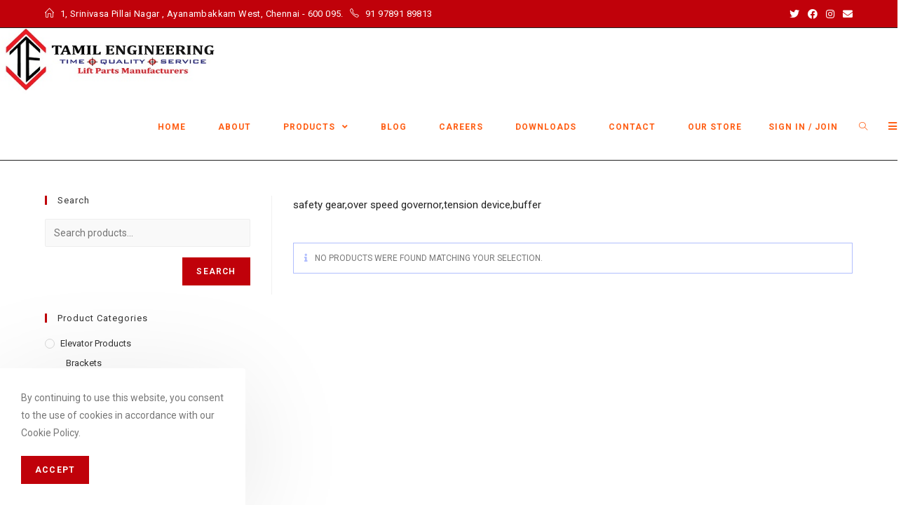

--- FILE ---
content_type: text/html; charset=UTF-8
request_url: https://tamilengineering.in/?product_cat=safety-components
body_size: 22041
content:
<!DOCTYPE html>
<html class="html" lang="en-US">
<head>
	<meta charset="UTF-8">
	<link rel="profile" href="https://gmpg.org/xfn/11">

	<title>Safety Components &#8211; TAMIL ENGINEERING</title>
<meta name='robots' content='max-image-preview:large' />
<meta name="viewport" content="width=device-width, initial-scale=1"><link rel='dns-prefetch' href='//fonts.googleapis.com' />
<link rel="alternate" type="application/rss+xml" title="TAMIL ENGINEERING &raquo; Feed" href="https://tamilengineering.in/?feed=rss2" />
<link rel="alternate" type="application/rss+xml" title="TAMIL ENGINEERING &raquo; Comments Feed" href="https://tamilengineering.in/?feed=comments-rss2" />
<link rel="alternate" type="application/rss+xml" title="TAMIL ENGINEERING &raquo; Safety Components Category Feed" href="https://tamilengineering.in/?feed=rss2&#038;product_cat=safety-components" />
<script type="text/javascript">
window._wpemojiSettings = {"baseUrl":"https:\/\/s.w.org\/images\/core\/emoji\/14.0.0\/72x72\/","ext":".png","svgUrl":"https:\/\/s.w.org\/images\/core\/emoji\/14.0.0\/svg\/","svgExt":".svg","source":{"concatemoji":"https:\/\/tamilengineering.in\/wp-includes\/js\/wp-emoji-release.min.js?ver=6.1.9"}};
/*! This file is auto-generated */
!function(e,a,t){var n,r,o,i=a.createElement("canvas"),p=i.getContext&&i.getContext("2d");function s(e,t){var a=String.fromCharCode,e=(p.clearRect(0,0,i.width,i.height),p.fillText(a.apply(this,e),0,0),i.toDataURL());return p.clearRect(0,0,i.width,i.height),p.fillText(a.apply(this,t),0,0),e===i.toDataURL()}function c(e){var t=a.createElement("script");t.src=e,t.defer=t.type="text/javascript",a.getElementsByTagName("head")[0].appendChild(t)}for(o=Array("flag","emoji"),t.supports={everything:!0,everythingExceptFlag:!0},r=0;r<o.length;r++)t.supports[o[r]]=function(e){if(p&&p.fillText)switch(p.textBaseline="top",p.font="600 32px Arial",e){case"flag":return s([127987,65039,8205,9895,65039],[127987,65039,8203,9895,65039])?!1:!s([55356,56826,55356,56819],[55356,56826,8203,55356,56819])&&!s([55356,57332,56128,56423,56128,56418,56128,56421,56128,56430,56128,56423,56128,56447],[55356,57332,8203,56128,56423,8203,56128,56418,8203,56128,56421,8203,56128,56430,8203,56128,56423,8203,56128,56447]);case"emoji":return!s([129777,127995,8205,129778,127999],[129777,127995,8203,129778,127999])}return!1}(o[r]),t.supports.everything=t.supports.everything&&t.supports[o[r]],"flag"!==o[r]&&(t.supports.everythingExceptFlag=t.supports.everythingExceptFlag&&t.supports[o[r]]);t.supports.everythingExceptFlag=t.supports.everythingExceptFlag&&!t.supports.flag,t.DOMReady=!1,t.readyCallback=function(){t.DOMReady=!0},t.supports.everything||(n=function(){t.readyCallback()},a.addEventListener?(a.addEventListener("DOMContentLoaded",n,!1),e.addEventListener("load",n,!1)):(e.attachEvent("onload",n),a.attachEvent("onreadystatechange",function(){"complete"===a.readyState&&t.readyCallback()})),(e=t.source||{}).concatemoji?c(e.concatemoji):e.wpemoji&&e.twemoji&&(c(e.twemoji),c(e.wpemoji)))}(window,document,window._wpemojiSettings);
</script>
<style type="text/css">
img.wp-smiley,
img.emoji {
	display: inline !important;
	border: none !important;
	box-shadow: none !important;
	height: 1em !important;
	width: 1em !important;
	margin: 0 0.07em !important;
	vertical-align: -0.1em !important;
	background: none !important;
	padding: 0 !important;
}
</style>
	<link rel='stylesheet' id='gtranslate-style-css' href='https://tamilengineering.in/wp-content/plugins/gtranslate/gtranslate-style24.css?ver=6.1.9' type='text/css' media='all' />
<link rel='stylesheet' id='chaty-front-css-css' href='https://tamilengineering.in/wp-content/plugins/chaty/css/chaty-front.min.css?ver=1620129428' type='text/css' media='all' />
<style id='chaty-front-css-inline-css' type='text/css'>
                                #wechat-qr-code{right: {104}px; left:auto;}
                                .chaty-widget-is a{display: block; margin:0; padding:0;border-radius: 50%;-webkit-border-radius: 50%;-moz-border-radius: 50%; }
                .chaty-widget-is svg{margin:0; padding:0;}
                .chaty-main-widget { display: none; }
                .chaty-in-desktop .chaty-main-widget.is-in-desktop { display: block; }
                .chaty-in-mobile .chaty-main-widget.is-in-mobile { display: block; }
                .chaty-widget.hide-widget { display: none !important; }
                .chaty-widget, .chaty-widget .get, .chaty-widget .get a { width: 62px }
                .facustom-icon { width: 54px; line-height: 54px; height: 54px; font-size: 27px; }
                .chaty-widget-is a { width: 54px; height: 54px; }
                                                .facustom-icon.chaty-btn-phone {background-color: #03E78B}
                .chaty-phone .color-element {fill: #03E78B; background: #03E78B}
                                .facustom-icon.chaty-btn-whatsapp {background-color: #49E670}
                .chaty-whatsapp .color-element {fill: #49E670; background: #49E670}
                                /*.chaty-widget-i-title.hide-it { display: none !important; }*/
                body div.chaty-widget.hide-widget { display: none !important; }
            .i-trigger .chaty-widget-i-title, .chaty-widget-i .chaty-widget-i-title {color:#333333 !important; background:#ffffff !important;}.i-trigger .chaty-widget-i-title p, .chaty-widget-i.chaty-main-widget .chaty-widget-i-title p {color:#333333 !important; background:#ffffff !important;}.i-trigger .chaty-widget-i:not(.no-tooltip):before, .chaty-widget-i.chaty-main-widget:before { border-color: transparent transparent transparent #ffffff !important;}.chaty-widget.chaty-widget-is-right .i-trigger .i-trigger-open.chaty-widget-i:before, .chaty-widget.chaty-widget-is-right .chaty-widget-i:before { border-color: transparent #ffffff transparent transparent !important;}.chaty-widget.chaty-widget-is-right .i-trigger .chaty-widget-i:before, .chaty-widget.chaty-widget-is-right .chaty-widget-i:before {border-color: transparent #ffffff transparent transparent !important; }
</style>
<link rel='stylesheet' id='wp-block-library-css' href='https://tamilengineering.in/wp-includes/css/dist/block-library/style.min.css?ver=6.1.9' type='text/css' media='all' />
<style id='wp-block-library-theme-inline-css' type='text/css'>
.wp-block-audio figcaption{color:#555;font-size:13px;text-align:center}.is-dark-theme .wp-block-audio figcaption{color:hsla(0,0%,100%,.65)}.wp-block-audio{margin:0 0 1em}.wp-block-code{border:1px solid #ccc;border-radius:4px;font-family:Menlo,Consolas,monaco,monospace;padding:.8em 1em}.wp-block-embed figcaption{color:#555;font-size:13px;text-align:center}.is-dark-theme .wp-block-embed figcaption{color:hsla(0,0%,100%,.65)}.wp-block-embed{margin:0 0 1em}.blocks-gallery-caption{color:#555;font-size:13px;text-align:center}.is-dark-theme .blocks-gallery-caption{color:hsla(0,0%,100%,.65)}.wp-block-image figcaption{color:#555;font-size:13px;text-align:center}.is-dark-theme .wp-block-image figcaption{color:hsla(0,0%,100%,.65)}.wp-block-image{margin:0 0 1em}.wp-block-pullquote{border-top:4px solid;border-bottom:4px solid;margin-bottom:1.75em;color:currentColor}.wp-block-pullquote__citation,.wp-block-pullquote cite,.wp-block-pullquote footer{color:currentColor;text-transform:uppercase;font-size:.8125em;font-style:normal}.wp-block-quote{border-left:.25em solid;margin:0 0 1.75em;padding-left:1em}.wp-block-quote cite,.wp-block-quote footer{color:currentColor;font-size:.8125em;position:relative;font-style:normal}.wp-block-quote.has-text-align-right{border-left:none;border-right:.25em solid;padding-left:0;padding-right:1em}.wp-block-quote.has-text-align-center{border:none;padding-left:0}.wp-block-quote.is-large,.wp-block-quote.is-style-large,.wp-block-quote.is-style-plain{border:none}.wp-block-search .wp-block-search__label{font-weight:700}.wp-block-search__button{border:1px solid #ccc;padding:.375em .625em}:where(.wp-block-group.has-background){padding:1.25em 2.375em}.wp-block-separator.has-css-opacity{opacity:.4}.wp-block-separator{border:none;border-bottom:2px solid;margin-left:auto;margin-right:auto}.wp-block-separator.has-alpha-channel-opacity{opacity:1}.wp-block-separator:not(.is-style-wide):not(.is-style-dots){width:100px}.wp-block-separator.has-background:not(.is-style-dots){border-bottom:none;height:1px}.wp-block-separator.has-background:not(.is-style-wide):not(.is-style-dots){height:2px}.wp-block-table{margin:"0 0 1em 0"}.wp-block-table thead{border-bottom:3px solid}.wp-block-table tfoot{border-top:3px solid}.wp-block-table td,.wp-block-table th{word-break:normal}.wp-block-table figcaption{color:#555;font-size:13px;text-align:center}.is-dark-theme .wp-block-table figcaption{color:hsla(0,0%,100%,.65)}.wp-block-video figcaption{color:#555;font-size:13px;text-align:center}.is-dark-theme .wp-block-video figcaption{color:hsla(0,0%,100%,.65)}.wp-block-video{margin:0 0 1em}.wp-block-template-part.has-background{padding:1.25em 2.375em;margin-top:0;margin-bottom:0}
</style>
<link rel='stylesheet' id='wc-block-vendors-style-css' href='https://tamilengineering.in/wp-content/plugins/woocommerce/packages/woocommerce-blocks/build/vendors-style.css?ver=3.4.0' type='text/css' media='all' />
<link rel='stylesheet' id='wc-block-style-css' href='https://tamilengineering.in/wp-content/plugins/woocommerce/packages/woocommerce-blocks/build/style.css?ver=3.4.0' type='text/css' media='all' />
<link rel='stylesheet' id='classic-theme-styles-css' href='https://tamilengineering.in/wp-includes/css/classic-themes.min.css?ver=1' type='text/css' media='all' />
<style id='global-styles-inline-css' type='text/css'>
body{--wp--preset--color--black: #000000;--wp--preset--color--cyan-bluish-gray: #abb8c3;--wp--preset--color--white: #ffffff;--wp--preset--color--pale-pink: #f78da7;--wp--preset--color--vivid-red: #cf2e2e;--wp--preset--color--luminous-vivid-orange: #ff6900;--wp--preset--color--luminous-vivid-amber: #fcb900;--wp--preset--color--light-green-cyan: #7bdcb5;--wp--preset--color--vivid-green-cyan: #00d084;--wp--preset--color--pale-cyan-blue: #8ed1fc;--wp--preset--color--vivid-cyan-blue: #0693e3;--wp--preset--color--vivid-purple: #9b51e0;--wp--preset--gradient--vivid-cyan-blue-to-vivid-purple: linear-gradient(135deg,rgba(6,147,227,1) 0%,rgb(155,81,224) 100%);--wp--preset--gradient--light-green-cyan-to-vivid-green-cyan: linear-gradient(135deg,rgb(122,220,180) 0%,rgb(0,208,130) 100%);--wp--preset--gradient--luminous-vivid-amber-to-luminous-vivid-orange: linear-gradient(135deg,rgba(252,185,0,1) 0%,rgba(255,105,0,1) 100%);--wp--preset--gradient--luminous-vivid-orange-to-vivid-red: linear-gradient(135deg,rgba(255,105,0,1) 0%,rgb(207,46,46) 100%);--wp--preset--gradient--very-light-gray-to-cyan-bluish-gray: linear-gradient(135deg,rgb(238,238,238) 0%,rgb(169,184,195) 100%);--wp--preset--gradient--cool-to-warm-spectrum: linear-gradient(135deg,rgb(74,234,220) 0%,rgb(151,120,209) 20%,rgb(207,42,186) 40%,rgb(238,44,130) 60%,rgb(251,105,98) 80%,rgb(254,248,76) 100%);--wp--preset--gradient--blush-light-purple: linear-gradient(135deg,rgb(255,206,236) 0%,rgb(152,150,240) 100%);--wp--preset--gradient--blush-bordeaux: linear-gradient(135deg,rgb(254,205,165) 0%,rgb(254,45,45) 50%,rgb(107,0,62) 100%);--wp--preset--gradient--luminous-dusk: linear-gradient(135deg,rgb(255,203,112) 0%,rgb(199,81,192) 50%,rgb(65,88,208) 100%);--wp--preset--gradient--pale-ocean: linear-gradient(135deg,rgb(255,245,203) 0%,rgb(182,227,212) 50%,rgb(51,167,181) 100%);--wp--preset--gradient--electric-grass: linear-gradient(135deg,rgb(202,248,128) 0%,rgb(113,206,126) 100%);--wp--preset--gradient--midnight: linear-gradient(135deg,rgb(2,3,129) 0%,rgb(40,116,252) 100%);--wp--preset--duotone--dark-grayscale: url('#wp-duotone-dark-grayscale');--wp--preset--duotone--grayscale: url('#wp-duotone-grayscale');--wp--preset--duotone--purple-yellow: url('#wp-duotone-purple-yellow');--wp--preset--duotone--blue-red: url('#wp-duotone-blue-red');--wp--preset--duotone--midnight: url('#wp-duotone-midnight');--wp--preset--duotone--magenta-yellow: url('#wp-duotone-magenta-yellow');--wp--preset--duotone--purple-green: url('#wp-duotone-purple-green');--wp--preset--duotone--blue-orange: url('#wp-duotone-blue-orange');--wp--preset--font-size--small: 13px;--wp--preset--font-size--medium: 20px;--wp--preset--font-size--large: 36px;--wp--preset--font-size--x-large: 42px;--wp--preset--spacing--20: 0.44rem;--wp--preset--spacing--30: 0.67rem;--wp--preset--spacing--40: 1rem;--wp--preset--spacing--50: 1.5rem;--wp--preset--spacing--60: 2.25rem;--wp--preset--spacing--70: 3.38rem;--wp--preset--spacing--80: 5.06rem;}:where(.is-layout-flex){gap: 0.5em;}body .is-layout-flow > .alignleft{float: left;margin-inline-start: 0;margin-inline-end: 2em;}body .is-layout-flow > .alignright{float: right;margin-inline-start: 2em;margin-inline-end: 0;}body .is-layout-flow > .aligncenter{margin-left: auto !important;margin-right: auto !important;}body .is-layout-constrained > .alignleft{float: left;margin-inline-start: 0;margin-inline-end: 2em;}body .is-layout-constrained > .alignright{float: right;margin-inline-start: 2em;margin-inline-end: 0;}body .is-layout-constrained > .aligncenter{margin-left: auto !important;margin-right: auto !important;}body .is-layout-constrained > :where(:not(.alignleft):not(.alignright):not(.alignfull)){max-width: var(--wp--style--global--content-size);margin-left: auto !important;margin-right: auto !important;}body .is-layout-constrained > .alignwide{max-width: var(--wp--style--global--wide-size);}body .is-layout-flex{display: flex;}body .is-layout-flex{flex-wrap: wrap;align-items: center;}body .is-layout-flex > *{margin: 0;}:where(.wp-block-columns.is-layout-flex){gap: 2em;}.has-black-color{color: var(--wp--preset--color--black) !important;}.has-cyan-bluish-gray-color{color: var(--wp--preset--color--cyan-bluish-gray) !important;}.has-white-color{color: var(--wp--preset--color--white) !important;}.has-pale-pink-color{color: var(--wp--preset--color--pale-pink) !important;}.has-vivid-red-color{color: var(--wp--preset--color--vivid-red) !important;}.has-luminous-vivid-orange-color{color: var(--wp--preset--color--luminous-vivid-orange) !important;}.has-luminous-vivid-amber-color{color: var(--wp--preset--color--luminous-vivid-amber) !important;}.has-light-green-cyan-color{color: var(--wp--preset--color--light-green-cyan) !important;}.has-vivid-green-cyan-color{color: var(--wp--preset--color--vivid-green-cyan) !important;}.has-pale-cyan-blue-color{color: var(--wp--preset--color--pale-cyan-blue) !important;}.has-vivid-cyan-blue-color{color: var(--wp--preset--color--vivid-cyan-blue) !important;}.has-vivid-purple-color{color: var(--wp--preset--color--vivid-purple) !important;}.has-black-background-color{background-color: var(--wp--preset--color--black) !important;}.has-cyan-bluish-gray-background-color{background-color: var(--wp--preset--color--cyan-bluish-gray) !important;}.has-white-background-color{background-color: var(--wp--preset--color--white) !important;}.has-pale-pink-background-color{background-color: var(--wp--preset--color--pale-pink) !important;}.has-vivid-red-background-color{background-color: var(--wp--preset--color--vivid-red) !important;}.has-luminous-vivid-orange-background-color{background-color: var(--wp--preset--color--luminous-vivid-orange) !important;}.has-luminous-vivid-amber-background-color{background-color: var(--wp--preset--color--luminous-vivid-amber) !important;}.has-light-green-cyan-background-color{background-color: var(--wp--preset--color--light-green-cyan) !important;}.has-vivid-green-cyan-background-color{background-color: var(--wp--preset--color--vivid-green-cyan) !important;}.has-pale-cyan-blue-background-color{background-color: var(--wp--preset--color--pale-cyan-blue) !important;}.has-vivid-cyan-blue-background-color{background-color: var(--wp--preset--color--vivid-cyan-blue) !important;}.has-vivid-purple-background-color{background-color: var(--wp--preset--color--vivid-purple) !important;}.has-black-border-color{border-color: var(--wp--preset--color--black) !important;}.has-cyan-bluish-gray-border-color{border-color: var(--wp--preset--color--cyan-bluish-gray) !important;}.has-white-border-color{border-color: var(--wp--preset--color--white) !important;}.has-pale-pink-border-color{border-color: var(--wp--preset--color--pale-pink) !important;}.has-vivid-red-border-color{border-color: var(--wp--preset--color--vivid-red) !important;}.has-luminous-vivid-orange-border-color{border-color: var(--wp--preset--color--luminous-vivid-orange) !important;}.has-luminous-vivid-amber-border-color{border-color: var(--wp--preset--color--luminous-vivid-amber) !important;}.has-light-green-cyan-border-color{border-color: var(--wp--preset--color--light-green-cyan) !important;}.has-vivid-green-cyan-border-color{border-color: var(--wp--preset--color--vivid-green-cyan) !important;}.has-pale-cyan-blue-border-color{border-color: var(--wp--preset--color--pale-cyan-blue) !important;}.has-vivid-cyan-blue-border-color{border-color: var(--wp--preset--color--vivid-cyan-blue) !important;}.has-vivid-purple-border-color{border-color: var(--wp--preset--color--vivid-purple) !important;}.has-vivid-cyan-blue-to-vivid-purple-gradient-background{background: var(--wp--preset--gradient--vivid-cyan-blue-to-vivid-purple) !important;}.has-light-green-cyan-to-vivid-green-cyan-gradient-background{background: var(--wp--preset--gradient--light-green-cyan-to-vivid-green-cyan) !important;}.has-luminous-vivid-amber-to-luminous-vivid-orange-gradient-background{background: var(--wp--preset--gradient--luminous-vivid-amber-to-luminous-vivid-orange) !important;}.has-luminous-vivid-orange-to-vivid-red-gradient-background{background: var(--wp--preset--gradient--luminous-vivid-orange-to-vivid-red) !important;}.has-very-light-gray-to-cyan-bluish-gray-gradient-background{background: var(--wp--preset--gradient--very-light-gray-to-cyan-bluish-gray) !important;}.has-cool-to-warm-spectrum-gradient-background{background: var(--wp--preset--gradient--cool-to-warm-spectrum) !important;}.has-blush-light-purple-gradient-background{background: var(--wp--preset--gradient--blush-light-purple) !important;}.has-blush-bordeaux-gradient-background{background: var(--wp--preset--gradient--blush-bordeaux) !important;}.has-luminous-dusk-gradient-background{background: var(--wp--preset--gradient--luminous-dusk) !important;}.has-pale-ocean-gradient-background{background: var(--wp--preset--gradient--pale-ocean) !important;}.has-electric-grass-gradient-background{background: var(--wp--preset--gradient--electric-grass) !important;}.has-midnight-gradient-background{background: var(--wp--preset--gradient--midnight) !important;}.has-small-font-size{font-size: var(--wp--preset--font-size--small) !important;}.has-medium-font-size{font-size: var(--wp--preset--font-size--medium) !important;}.has-large-font-size{font-size: var(--wp--preset--font-size--large) !important;}.has-x-large-font-size{font-size: var(--wp--preset--font-size--x-large) !important;}
.wp-block-navigation a:where(:not(.wp-element-button)){color: inherit;}
:where(.wp-block-columns.is-layout-flex){gap: 2em;}
.wp-block-pullquote{font-size: 1.5em;line-height: 1.6;}
</style>
<style id='woocommerce-inline-inline-css' type='text/css'>
.woocommerce form .form-row .required { visibility: visible; }
</style>
<link rel='stylesheet' id='oceanwp-woo-mini-cart-css' href='https://tamilengineering.in/wp-content/themes/oceanwp/assets/css/woo/woo-mini-cart.min.css?ver=6.1.9' type='text/css' media='all' />
<link rel='stylesheet' id='oceanwp-woocommerce-css' href='https://tamilengineering.in/wp-content/themes/oceanwp/assets/css/woo/woocommerce.min.css?ver=6.1.9' type='text/css' media='all' />
<link rel='stylesheet' id='oceanwp-woo-star-font-css' href='https://tamilengineering.in/wp-content/themes/oceanwp/assets/css/woo/woo-star-font.min.css?ver=6.1.9' type='text/css' media='all' />
<link rel='stylesheet' id='oceanwp-woo-hover-style-css' href='https://tamilengineering.in/wp-content/themes/oceanwp/assets/css/woo/hover-style.min.css?ver=6.1.9' type='text/css' media='all' />
<link rel='stylesheet' id='oceanwp-woo-quick-view-css' href='https://tamilengineering.in/wp-content/themes/oceanwp/assets/css/woo/woo-quick-view.min.css?ver=6.1.9' type='text/css' media='all' />
<link rel='stylesheet' id='font-awesome-css' href='https://tamilengineering.in/wp-content/themes/oceanwp/assets/fonts/fontawesome/css/all.min.css?ver=5.11.2' type='text/css' media='all' />
<link rel='stylesheet' id='simple-line-icons-css' href='https://tamilengineering.in/wp-content/themes/oceanwp/assets/css/third/simple-line-icons.min.css?ver=2.4.0' type='text/css' media='all' />
<link rel='stylesheet' id='magnific-popup-css' href='https://tamilengineering.in/wp-content/themes/oceanwp/assets/css/third/magnific-popup.min.css?ver=1.0.0' type='text/css' media='all' />
<link rel='stylesheet' id='slick-css' href='https://tamilengineering.in/wp-content/themes/oceanwp/assets/css/third/slick.min.css?ver=1.6.0' type='text/css' media='all' />
<link rel='stylesheet' id='oceanwp-style-css' href='https://tamilengineering.in/wp-content/themes/oceanwp/assets/css/style.min.css?ver=1.9.0' type='text/css' media='all' />
<link rel='stylesheet' id='oceanwp-hamburgers-css' href='https://tamilengineering.in/wp-content/themes/oceanwp/assets/css/third/hamburgers/hamburgers.min.css?ver=1.9.0' type='text/css' media='all' />
<link rel='stylesheet' id='oceanwp-3dy-css' href='https://tamilengineering.in/wp-content/themes/oceanwp/assets/css/third/hamburgers/types/3dy.css?ver=1.9.0' type='text/css' media='all' />
<link rel='stylesheet' id='oceanwp-google-font-roboto-css' href='//fonts.googleapis.com/css?family=Roboto%3A100%2C200%2C300%2C400%2C500%2C600%2C700%2C800%2C900%2C100i%2C200i%2C300i%2C400i%2C500i%2C600i%2C700i%2C800i%2C900i&#038;subset=latin&#038;ver=6.1.9' type='text/css' media='all' />
<link rel='stylesheet' id='oceanwp-google-font-josefin-sans-css' href='//fonts.googleapis.com/css?family=Josefin+Sans%3A100%2C200%2C300%2C400%2C500%2C600%2C700%2C800%2C900%2C100i%2C200i%2C300i%2C400i%2C500i%2C600i%2C700i%2C800i%2C900i&#038;subset=latin&#038;ver=6.1.9' type='text/css' media='all' />
<link rel='stylesheet' id='dflip-icons-style-css' href='https://tamilengineering.in/wp-content/plugins/3d-flipbook-dflip-lite/assets/css/themify-icons.min.css?ver=1.7.6.1' type='text/css' media='all' />
<link rel='stylesheet' id='dflip-style-css' href='https://tamilengineering.in/wp-content/plugins/3d-flipbook-dflip-lite/assets/css/dflip.min.css?ver=1.7.6.1' type='text/css' media='all' />
<link rel='stylesheet' id='addtoany-css' href='https://tamilengineering.in/wp-content/plugins/add-to-any/addtoany.min.css?ver=1.15' type='text/css' media='all' />
<link rel='stylesheet' id='ocean-cookie-notice-css' href='https://tamilengineering.in/wp-content/plugins/ocean-cookie-notice/assets/css/style.min.css?ver=6.1.9' type='text/css' media='all' />
<link rel='stylesheet' id='oe-widgets-style-css' href='https://tamilengineering.in/wp-content/plugins/ocean-extra/assets/css/widgets.css?ver=6.1.9' type='text/css' media='all' />
<link rel='stylesheet' id='oss-social-share-style-css' href='https://tamilengineering.in/wp-content/plugins/ocean-social-sharing/assets/css/style.min.css?ver=6.1.9' type='text/css' media='all' />
<link rel='stylesheet' id='ofc-style-css' href='https://tamilengineering.in/wp-content/plugins/ocean-footer-callout/assets/css/style.min.css?ver=6.1.9' type='text/css' media='all' />
<link rel='stylesheet' id='oig-style-css' href='https://tamilengineering.in/wp-content/plugins/ocean-instagram/assets/css/style.min.css?ver=6.1.9' type='text/css' media='all' />
<link rel='stylesheet' id='opl-style-css' href='https://tamilengineering.in/wp-content/plugins/ocean-popup-login/assets/css/style.min.css?ver=6.1.9' type='text/css' media='all' />
<link rel='stylesheet' id='op-style-css' href='https://tamilengineering.in/wp-content/plugins/ocean-portfolio/assets/css/style.min.css?ver=6.1.9' type='text/css' media='all' />
<link rel='stylesheet' id='osp-side-panel-style-css' href='https://tamilengineering.in/wp-content/plugins/ocean-side-panel/assets/css/style.min.css?ver=6.1.9' type='text/css' media='all' />
<link rel='stylesheet' id='osh-styles-css' href='https://tamilengineering.in/wp-content/plugins/ocean-sticky-header/assets/css/style.min.css?ver=6.1.9' type='text/css' media='all' />
<link rel='stylesheet' id='owp-style-css' href='https://tamilengineering.in/wp-content/plugins/ocean-woo-popup/assets/css/style.min.css?ver=6.1.9' type='text/css' media='all' />
<script type="text/template" id="tmpl-variation-template">
	<div class="woocommerce-variation-description">{{{ data.variation.variation_description }}}</div>
	<div class="woocommerce-variation-price">{{{ data.variation.price_html }}}</div>
	<div class="woocommerce-variation-availability">{{{ data.variation.availability_html }}}</div>
</script>
<script type="text/template" id="tmpl-unavailable-variation-template">
	<p>Sorry, this product is unavailable. Please choose a different combination.</p>
</script>
<script type='text/javascript' id='jquery-core-js-extra'>
/* <![CDATA[ */
var uael_script = {"post_loader":"https:\/\/tamilengineering.in\/wp-content\/plugins\/ultimate-elementor\/assets\/img\/post-loader.gif","url":"https:\/\/tamilengineering.in\/wp-admin\/admin-ajax.php","search_str":"Search:","table_not_found_str":"No matching records found","table_length_string":"Show _MENU_ Entries","uael_particles_url":"https:\/\/tamilengineering.in\/wp-content\/plugins\/ultimate-elementor\/assets\/min-js\/uael-particles.min.js","particles_url":"https:\/\/tamilengineering.in\/wp-content\/plugins\/ultimate-elementor\/assets\/lib\/particles\/particles.min.js"};
var uael = {"ajax_url":"https:\/\/tamilengineering.in\/wp-admin\/admin-ajax.php","is_cart":"","is_single_product":"","view_cart":"View cart","cart_url":"https:\/\/tamilengineering.in"};
var uaelRegistration = {"invalid_mail":"Enter valid Email!","pass_unmatch":"The specified password do not match!","required":"This Field is required!","incorrect_password":"Error: The Password you have entered is incorrect.","invalid_username":"Unknown username. Check again or try your email address.","invalid_email":"Unknown email address. Check again or try your username."};
/* ]]> */
</script>
<script type='text/javascript' src='https://tamilengineering.in/wp-includes/js/jquery/jquery.min.js?ver=3.6.1' id='jquery-core-js'></script>
<script type='text/javascript' src='https://tamilengineering.in/wp-includes/js/jquery/jquery-migrate.min.js?ver=3.3.2' id='jquery-migrate-js'></script>
<script type='text/javascript' id='chaty-front-end-js-extra'>
/* <![CDATA[ */
var chaty_settings = {"object_settings":{"isPRO":0,"pending_messages":"on","cht_cta_bg_color":"#ffffff","cht_cta_text_color":"#333333","click_setting":"click","number_of_messages":"1","number_color":"#ffffff","number_bg_color":"#dd0000","position":"right","social":[{"val":"+919789189813","default_icon":"<svg class=\"ico_d \" width=\"39\" height=\"39\" viewBox=\"0 0 39 39\" fill=\"none\" xmlns=\"http:\/\/www.w3.org\/2000\/svg\" style=\"transform: rotate(0deg);\"><circle class=\"color-element\" cx=\"19.4395\" cy=\"19.4395\" r=\"19.4395\" fill=\"#03E78B\"\/><path d=\"M19.3929 14.9176C17.752 14.7684 16.2602 14.3209 14.7684 13.7242C14.0226 13.4259 13.1275 13.7242 12.8292 14.4701L11.7849 16.2602C8.65222 14.6193 6.11623 11.9341 4.47529 8.95057L6.41458 7.90634C7.16046 7.60799 7.45881 6.71293 7.16046 5.96705C6.56375 4.47529 6.11623 2.83435 5.96705 1.34259C5.96705 0.596704 5.22117 0 4.47529 0H0.745882C0.298353 0 5.69062e-07 0.298352 5.69062e-07 0.745881C5.69062e-07 3.72941 0.596704 6.71293 1.93929 9.3981C3.87858 13.575 7.30964 16.8569 11.3374 18.7962C14.0226 20.1388 17.0061 20.7355 19.9896 20.7355C20.4371 20.7355 20.7355 20.4371 20.7355 19.9896V16.4094C20.7355 15.5143 20.1388 14.9176 19.3929 14.9176Z\" transform=\"translate(9.07179 9.07178)\" fill=\"white\"\/><\/svg>","bg_color":"#03E78B","rbg_color":"3,231,139","title":"Phone","img_url":"","social_channel":"phone","channel_type":"phone","href_url":"tel:+919789189813","desktop_target":"","mobile_target":"","qr_code_image":"","channel":"Phone","is_mobile":1,"is_desktop":1,"mobile_url":"tel:+919789189813","on_click":"","has_font":0,"popup_html":"","has_custom_popup":0,"is_default_open":0},{"val":"919789189813","default_icon":"<svg class=\"ico_d \" width=\"39\" height=\"39\" viewBox=\"0 0 39 39\" fill=\"none\" xmlns=\"http:\/\/www.w3.org\/2000\/svg\" style=\"transform: rotate(0deg);\"><circle class=\"color-element\" cx=\"19.4395\" cy=\"19.4395\" r=\"19.4395\" fill=\"#49E670\"\/><path d=\"M12.9821 10.1115C12.7029 10.7767 11.5862 11.442 10.7486 11.575C10.1902 11.7081 9.35269 11.8411 6.84003 10.7767C3.48981 9.44628 1.39593 6.25317 1.25634 6.12012C1.11674 5.85403 2.13001e-06 4.39053 2.13001e-06 2.92702C2.13001e-06 1.46351 0.83755 0.665231 1.11673 0.399139C1.39592 0.133046 1.8147 1.01506e-06 2.23348 1.01506e-06C2.37307 1.01506e-06 2.51267 1.01506e-06 2.65226 1.01506e-06C2.93144 1.01506e-06 3.21063 -2.02219e-06 3.35022 0.532183C3.62941 1.19741 4.32736 2.66092 4.32736 2.79397C4.46696 2.92702 4.46696 3.19311 4.32736 3.32616C4.18777 3.59225 4.18777 3.59224 3.90858 3.85834C3.76899 3.99138 3.6294 4.12443 3.48981 4.39052C3.35022 4.52357 3.21063 4.78966 3.35022 5.05576C3.48981 5.32185 4.18777 6.38622 5.16491 7.18449C6.42125 8.24886 7.39839 8.51496 7.81717 8.78105C8.09636 8.91409 8.37554 8.9141 8.65472 8.648C8.93391 8.38191 9.21309 7.98277 9.49228 7.58363C9.77146 7.31754 10.0507 7.1845 10.3298 7.31754C10.609 7.45059 12.2841 8.11582 12.5633 8.38191C12.8425 8.51496 13.1217 8.648 13.1217 8.78105C13.1217 8.78105 13.1217 9.44628 12.9821 10.1115Z\" transform=\"translate(12.9597 12.9597)\" fill=\"#FAFAFA\"\/><path d=\"M0.196998 23.295L0.131434 23.4862L0.323216 23.4223L5.52771 21.6875C7.4273 22.8471 9.47325 23.4274 11.6637 23.4274C18.134 23.4274 23.4274 18.134 23.4274 11.6637C23.4274 5.19344 18.134 -0.1 11.6637 -0.1C5.19344 -0.1 -0.1 5.19344 -0.1 11.6637C-0.1 13.9996 0.624492 16.3352 1.93021 18.2398L0.196998 23.295ZM5.87658 19.8847L5.84025 19.8665L5.80154 19.8788L2.78138 20.8398L3.73978 17.9646L3.75932 17.906L3.71562 17.8623L3.43104 17.5777C2.27704 15.8437 1.55796 13.8245 1.55796 11.6637C1.55796 6.03288 6.03288 1.55796 11.6637 1.55796C17.2945 1.55796 21.7695 6.03288 21.7695 11.6637C21.7695 17.2945 17.2945 21.7695 11.6637 21.7695C9.64222 21.7695 7.76778 21.1921 6.18227 20.039L6.17557 20.0342L6.16817 20.0305L5.87658 19.8847Z\" transform=\"translate(7.7758 7.77582)\" fill=\"white\" stroke=\"white\" stroke-width=\"0.2\"\/><\/svg>","bg_color":"#49E670","rbg_color":"73,230,112","title":"Whatsapp","img_url":"","social_channel":"whatsapp","channel_type":"whatsapp","href_url":"https:\/\/web.whatsapp.com\/send?phone=919789189813","desktop_target":"_blank","mobile_target":"","qr_code_image":"","channel":"Whatsapp","is_mobile":1,"is_desktop":1,"mobile_url":"https:\/\/wa.me\/919789189813","on_click":"","has_font":0,"popup_html":"","has_custom_popup":0,"is_default_open":0}],"pos_side":"right","bot":"25","side":"25","device":"desktop_active mobile_active","color":"#4F6ACA","rgb_color":"79,106,202","widget_size":"54","widget_type":"chat-base","widget_img":"","cta":"Contact us","active":"true","close_text":"Contact As","analytics":0,"save_user_clicks":0,"close_img":"","is_mobile":0,"ajax_url":"https:\/\/tamilengineering.in\/wp-admin\/admin-ajax.php","animation_class":"","time_trigger":"yes","trigger_time":"5","exit_intent":"no","on_page_scroll":"no","page_scroll":"0","gmt":"","display_conditions":0,"display_rules":[],"display_state":"hover","has_close_button":"yes","mode":"vertical"},"ajax_url":"https:\/\/tamilengineering.in\/wp-admin\/admin-ajax.php"};
/* ]]> */
</script>
<script type='text/javascript' src='https://tamilengineering.in/wp-content/plugins/chaty/js/cht-front-script.min.js?ver=1620129428' id='chaty-front-end-js'></script>
<script type='text/javascript' src='https://tamilengineering.in/wp-content/plugins/add-to-any/addtoany.min.js?ver=1.1' id='addtoany-js'></script>
<link rel="https://api.w.org/" href="https://tamilengineering.in/index.php?rest_route=/" /><link rel="EditURI" type="application/rsd+xml" title="RSD" href="https://tamilengineering.in/xmlrpc.php?rsd" />
<link rel="wlwmanifest" type="application/wlwmanifest+xml" href="https://tamilengineering.in/wp-includes/wlwmanifest.xml" />
<meta name="generator" content="WordPress 6.1.9" />
<meta name="generator" content="WooCommerce 4.6.0" />

<script data-cfasync="false">
window.a2a_config=window.a2a_config||{};a2a_config.callbacks=[];a2a_config.overlays=[];a2a_config.templates={};
(function(d,s,a,b){a=d.createElement(s);b=d.getElementsByTagName(s)[0];a.async=1;a.src="https://static.addtoany.com/menu/page.js";b.parentNode.insertBefore(a,b);})(document,"script");
</script>
<meta name="generator" content="Site Kit by Google 1.31.0" />		<script>
			document.documentElement.className = document.documentElement.className.replace( 'no-js', 'js' );
		</script>
				<style>
			.no-js img.lazyload { display: none; }
			figure.wp-block-image img.lazyloading { min-width: 150px; }
							.lazyload, .lazyloading { opacity: 0; }
				.lazyloaded {
					opacity: 1;
					transition: opacity 400ms;
					transition-delay: 0ms;
				}
					</style>
			<noscript><style>.woocommerce-product-gallery{ opacity: 1 !important; }</style></noscript>
	<script data-cfasync="false"> var dFlipLocation = "https://tamilengineering.in/wp-content/plugins/3d-flipbook-dflip-lite/assets/"; var dFlipWPGlobal = {"text":{"toggleSound":"Turn on\/off Sound","toggleThumbnails":"Toggle Thumbnails","toggleOutline":"Toggle Outline\/Bookmark","previousPage":"Previous Page","nextPage":"Next Page","toggleFullscreen":"Toggle Fullscreen","zoomIn":"Zoom In","zoomOut":"Zoom Out","toggleHelp":"Toggle Help","singlePageMode":"Single Page Mode","doublePageMode":"Double Page Mode","downloadPDFFile":"Download PDF File","gotoFirstPage":"Goto First Page","gotoLastPage":"Goto Last Page","share":"Share","mailSubject":"I wanted you to see this FlipBook","mailBody":"Check out this site {{url}}","loading":"DearFlip: Loading "},"moreControls":"download,pageMode,startPage,endPage,sound","hideControls":"","scrollWheel":"true","backgroundColor":"#777","backgroundImage":"","height":"auto","paddingLeft":"20","paddingRight":"20","controlsPosition":"bottom","duration":800,"soundEnable":"true","enableDownload":"true","enableAnnotation":"false","enableAnalytics":"false","webgl":"true","hard":"none","maxTextureSize":"1600","rangeChunkSize":"524288","zoomRatio":1.5,"stiffness":3,"pageMode":"0","singlePageMode":"0","pageSize":"0","autoPlay":"false","autoPlayDuration":5000,"autoPlayStart":"false","linkTarget":"2","sharePrefix":"dearflip-"};</script><link rel="icon" href="https://tamilengineering.in/wp-content/uploads/2020/10/48x48.png" sizes="32x32" />
<link rel="icon" href="https://tamilengineering.in/wp-content/uploads/2020/10/48x48.png" sizes="192x192" />
<link rel="apple-touch-icon" href="https://tamilengineering.in/wp-content/uploads/2020/10/48x48.png" />
<meta name="msapplication-TileImage" content="https://tamilengineering.in/wp-content/uploads/2020/10/48x48.png" />
		<style type="text/css" id="wp-custom-css">
			/* Header height on scroll */.is-sticky #site-header.oceanwp-fixed-sticky-header #oceanwp-social-menu .social-menu-inner,.is-sticky #site-header.oceanwp-fixed-sticky-header #site-logo #site-logo-inner{height:94px}.is-sticky #site-header.oceanwp-fixed-sticky-header #oceanwp-mobile-menu-icon a,.is-sticky #site-header.oceanwp-fixed-sticky-header #site-navigation-wrap .dropdown-menu>li>a{line-height:94px}/* Gallery */.elementor .gallery-margin .gallery{margin-bottom:0}.wcmenucart-hide{display:none !important}.wcmenucart-hide{display:none !important}body #site-navigation-wrap .dropdown-menu >li.btn >a{padding:0 10px}body #menu-item-3907-wrap .dropdown-menu >li.btn >a{padding:0 10px}#menu-item-3907-wrap .dropdown-menu >li.btn >a >span{background-color:transparent;color:#01d0b2;border-radius:20px;padding:6px 15px;border:2px solid}#menu-item-3907-wrap .dropdown-menu >li.btn >a:hover >span{background-color:#fd0304;border-color:#fd0304;color:#fff}		</style>
		<!-- OceanWP CSS -->
<style type="text/css">
/* General CSS */.woocommerce-MyAccount-navigation ul li a:before,.woocommerce-checkout .woocommerce-info a,.woocommerce-checkout #payment ul.payment_methods .wc_payment_method>input[type=radio]:first-child:checked+label:before,.woocommerce-checkout #payment .payment_method_paypal .about_paypal,.woocommerce ul.products li.product li.category a:hover,.woocommerce ul.products li.product .button:hover,.woocommerce ul.products li.product .product-inner .added_to_cart:hover,.product_meta .posted_in a:hover,.product_meta .tagged_as a:hover,.woocommerce div.product .woocommerce-tabs ul.tabs li a:hover,.woocommerce div.product .woocommerce-tabs ul.tabs li.active a,.woocommerce .oceanwp-grid-list a.active,.woocommerce .oceanwp-grid-list a:hover,.woocommerce .oceanwp-off-canvas-filter:hover,.widget_shopping_cart ul.cart_list li .owp-grid-wrap .owp-grid a.remove:hover,.widget_product_categories li a:hover ~ .count,.widget_layered_nav li a:hover ~ .count,.woocommerce ul.products li.product:not(.product-category) .woo-entry-buttons li a:hover,a:hover,a.light:hover,.theme-heading .text::before,#top-bar-content >a:hover,#top-bar-social li.oceanwp-email a:hover,#site-navigation-wrap .dropdown-menu >li >a:hover,#site-header.medium-header #medium-searchform button:hover,.oceanwp-mobile-menu-icon a:hover,.blog-entry.post .blog-entry-header .entry-title a:hover,.blog-entry.post .blog-entry-readmore a:hover,.blog-entry.thumbnail-entry .blog-entry-category a,ul.meta li a:hover,.dropcap,.single nav.post-navigation .nav-links .title,body .related-post-title a:hover,body #wp-calendar caption,body .contact-info-widget.default i,body .contact-info-widget.big-icons i,body .custom-links-widget .oceanwp-custom-links li a:hover,body .custom-links-widget .oceanwp-custom-links li a:hover:before,body .posts-thumbnails-widget li a:hover,body .social-widget li.oceanwp-email a:hover,.comment-author .comment-meta .comment-reply-link,#respond #cancel-comment-reply-link:hover,#footer-widgets .footer-box a:hover,#footer-bottom a:hover,#footer-bottom #footer-bottom-menu a:hover,.sidr a:hover,.sidr-class-dropdown-toggle:hover,.sidr-class-menu-item-has-children.active >a,.sidr-class-menu-item-has-children.active >a >.sidr-class-dropdown-toggle,input[type=checkbox]:checked:before{color:#c0010a}.woocommerce div.product div.images .open-image,.wcmenucart-details.count,.woocommerce-message a,.woocommerce-error a,.woocommerce-info a,.woocommerce .widget_price_filter .ui-slider .ui-slider-handle,.woocommerce .widget_price_filter .ui-slider .ui-slider-range,.owp-product-nav li a.owp-nav-link:hover,.woocommerce div.product.owp-tabs-layout-vertical .woocommerce-tabs ul.tabs li a:after,.woocommerce .widget_product_categories li.current-cat >a ~ .count,.woocommerce .widget_product_categories li.current-cat >a:before,.woocommerce .widget_layered_nav li.chosen a ~ .count,.woocommerce .widget_layered_nav li.chosen a:before,#owp-checkout-timeline .active .timeline-wrapper,.bag-style:hover .wcmenucart-cart-icon .wcmenucart-count,.show-cart .wcmenucart-cart-icon .wcmenucart-count,.woocommerce ul.products li.product:not(.product-category) .image-wrap .button,input[type="button"],input[type="reset"],input[type="submit"],button[type="submit"],.button,#site-navigation-wrap .dropdown-menu >li.btn >a >span,.thumbnail:hover i,.post-quote-content,.omw-modal .omw-close-modal,body .contact-info-widget.big-icons li:hover i,body div.wpforms-container-full .wpforms-form input[type=submit],body div.wpforms-container-full .wpforms-form button[type=submit],body div.wpforms-container-full .wpforms-form .wpforms-page-button,#opl-login-form .opl-button,#opl-login-form .input-wrap .opl-focus-line{background-color:#c0010a}.current-shop-items-dropdown{border-top-color:#c0010a}.woocommerce div.product .woocommerce-tabs ul.tabs li.active a{border-bottom-color:#c0010a}.wcmenucart-details.count:before{border-color:#c0010a}.woocommerce ul.products li.product .button:hover{border-color:#c0010a}.woocommerce ul.products li.product .product-inner .added_to_cart:hover{border-color:#c0010a}.woocommerce div.product .woocommerce-tabs ul.tabs li.active a{border-color:#c0010a}.woocommerce .oceanwp-grid-list a.active{border-color:#c0010a}.woocommerce .oceanwp-grid-list a:hover{border-color:#c0010a}.woocommerce .oceanwp-off-canvas-filter:hover{border-color:#c0010a}.owp-product-nav li a.owp-nav-link:hover{border-color:#c0010a}.widget_shopping_cart_content .buttons .button:first-child:hover{border-color:#c0010a}.widget_shopping_cart ul.cart_list li .owp-grid-wrap .owp-grid a.remove:hover{border-color:#c0010a}.widget_product_categories li a:hover ~ .count{border-color:#c0010a}.woocommerce .widget_product_categories li.current-cat >a ~ .count{border-color:#c0010a}.woocommerce .widget_product_categories li.current-cat >a:before{border-color:#c0010a}.widget_layered_nav li a:hover ~ .count{border-color:#c0010a}.woocommerce .widget_layered_nav li.chosen a ~ .count{border-color:#c0010a}.woocommerce .widget_layered_nav li.chosen a:before{border-color:#c0010a}#owp-checkout-timeline.arrow .active .timeline-wrapper:before{border-top-color:#c0010a;border-bottom-color:#c0010a}#owp-checkout-timeline.arrow .active .timeline-wrapper:after{border-left-color:#c0010a;border-right-color:#c0010a}.bag-style:hover .wcmenucart-cart-icon .wcmenucart-count{border-color:#c0010a}.bag-style:hover .wcmenucart-cart-icon .wcmenucart-count:after{border-color:#c0010a}.show-cart .wcmenucart-cart-icon .wcmenucart-count{border-color:#c0010a}.show-cart .wcmenucart-cart-icon .wcmenucart-count:after{border-color:#c0010a}.woocommerce ul.products li.product:not(.product-category) .woo-product-gallery .active a{border-color:#c0010a}.woocommerce ul.products li.product:not(.product-category) .woo-product-gallery a:hover{border-color:#c0010a}.widget-title{border-color:#c0010a}blockquote{border-color:#c0010a}#searchform-dropdown{border-color:#c0010a}.dropdown-menu .sub-menu{border-color:#c0010a}.blog-entry.large-entry .blog-entry-readmore a:hover{border-color:#c0010a}.oceanwp-newsletter-form-wrap input[type="email"]:focus{border-color:#c0010a}.social-widget li.oceanwp-email a:hover{border-color:#c0010a}#respond #cancel-comment-reply-link:hover{border-color:#c0010a}body .contact-info-widget.big-icons li:hover i{border-color:#c0010a}#footer-widgets .oceanwp-newsletter-form-wrap input[type="email"]:focus{border-color:#c0010a}.woocommerce div.product div.images .open-image:hover,.woocommerce-error a:hover,.woocommerce-info a:hover,.woocommerce-message a:hover,.woocommerce ul.products li.product:not(.product-category) .image-wrap .button:hover,input[type="button"]:hover,input[type="reset"]:hover,input[type="submit"]:hover,button[type="submit"]:hover,input[type="button"]:focus,input[type="reset"]:focus,input[type="submit"]:focus,button[type="submit"]:focus,.button:hover,#site-navigation-wrap .dropdown-menu >li.btn >a:hover >span,.post-quote-author,.omw-modal .omw-close-modal:hover,body div.wpforms-container-full .wpforms-form input[type=submit]:hover,body div.wpforms-container-full .wpforms-form button[type=submit]:hover,body div.wpforms-container-full .wpforms-form .wpforms-page-button:hover,#opl-login-form .opl-button:active,#opl-login-form .opl-button:hover{background-color:#222222}a:hover{color:#c0010a}.site-breadcrumbs a:hover,.background-image-page-header .site-breadcrumbs a:hover{color:#c0010a}#scroll-top{background-color:#ff5e14}#scroll-top:hover{background-color:#222222}.page-numbers a,.page-numbers span:not(.elementor-screen-only),.page-links span{color:#c0010a}.page-numbers a:hover,.page-links a:hover span,.page-numbers.current,.page-numbers.current:hover{color:#222222}label,body div.wpforms-container-full .wpforms-form .wpforms-field-label{color:#222222}form input[type="text"],form input[type="password"],form input[type="email"],form input[type="url"],form input[type="date"],form input[type="month"],form input[type="time"],form input[type="datetime"],form input[type="datetime-local"],form input[type="week"],form input[type="number"],form input[type="search"],form input[type="tel"],form input[type="color"],form select,form textarea,.woocommerce .woocommerce-checkout .select2-container--default .select2-selection--single{border-radius:2px}body div.wpforms-container-full .wpforms-form input[type=date],body div.wpforms-container-full .wpforms-form input[type=datetime],body div.wpforms-container-full .wpforms-form input[type=datetime-local],body div.wpforms-container-full .wpforms-form input[type=email],body div.wpforms-container-full .wpforms-form input[type=month],body div.wpforms-container-full .wpforms-form input[type=number],body div.wpforms-container-full .wpforms-form input[type=password],body div.wpforms-container-full .wpforms-form input[type=range],body div.wpforms-container-full .wpforms-form input[type=search],body div.wpforms-container-full .wpforms-form input[type=tel],body div.wpforms-container-full .wpforms-form input[type=text],body div.wpforms-container-full .wpforms-form input[type=time],body div.wpforms-container-full .wpforms-form input[type=url],body div.wpforms-container-full .wpforms-form input[type=week],body div.wpforms-container-full .wpforms-form select,body div.wpforms-container-full .wpforms-form textarea{border-radius:2px}form input[type="text"],form input[type="password"],form input[type="email"],form input[type="url"],form input[type="date"],form input[type="month"],form input[type="time"],form input[type="datetime"],form input[type="datetime-local"],form input[type="week"],form input[type="number"],form input[type="search"],form input[type="tel"],form input[type="color"],form select,form textarea,.select2-container .select2-choice,.woocommerce .woocommerce-checkout .select2-container--default .select2-selection--single{border-color:#eeeeee}body div.wpforms-container-full .wpforms-form input[type=date],body div.wpforms-container-full .wpforms-form input[type=datetime],body div.wpforms-container-full .wpforms-form input[type=datetime-local],body div.wpforms-container-full .wpforms-form input[type=email],body div.wpforms-container-full .wpforms-form input[type=month],body div.wpforms-container-full .wpforms-form input[type=number],body div.wpforms-container-full .wpforms-form input[type=password],body div.wpforms-container-full .wpforms-form input[type=range],body div.wpforms-container-full .wpforms-form input[type=search],body div.wpforms-container-full .wpforms-form input[type=tel],body div.wpforms-container-full .wpforms-form input[type=text],body div.wpforms-container-full .wpforms-form input[type=time],body div.wpforms-container-full .wpforms-form input[type=url],body div.wpforms-container-full .wpforms-form input[type=week],body div.wpforms-container-full .wpforms-form select,body div.wpforms-container-full .wpforms-form textarea{border-color:#eeeeee}form input[type="text"]:focus,form input[type="password"]:focus,form input[type="email"]:focus,form input[type="tel"]:focus,form input[type="url"]:focus,form input[type="search"]:focus,form textarea:focus,.select2-drop-active,.select2-dropdown-open.select2-drop-above .select2-choice,.select2-dropdown-open.select2-drop-above .select2-choices,.select2-drop.select2-drop-above.select2-drop-active,.select2-container-active .select2-choice,.select2-container-active .select2-choices{border-color:#dddddd}body div.wpforms-container-full .wpforms-form input:focus,body div.wpforms-container-full .wpforms-form textarea:focus,body div.wpforms-container-full .wpforms-form select:focus{border-color:#dddddd}form input[type="text"],form input[type="password"],form input[type="email"],form input[type="url"],form input[type="date"],form input[type="month"],form input[type="time"],form input[type="datetime"],form input[type="datetime-local"],form input[type="week"],form input[type="number"],form input[type="search"],form input[type="tel"],form input[type="color"],form select,form textarea,.woocommerce .woocommerce-checkout .select2-container--default .select2-selection--single{background-color:#f9f9f9}body div.wpforms-container-full .wpforms-form input[type=date],body div.wpforms-container-full .wpforms-form input[type=datetime],body div.wpforms-container-full .wpforms-form input[type=datetime-local],body div.wpforms-container-full .wpforms-form input[type=email],body div.wpforms-container-full .wpforms-form input[type=month],body div.wpforms-container-full .wpforms-form input[type=number],body div.wpforms-container-full .wpforms-form input[type=password],body div.wpforms-container-full .wpforms-form input[type=range],body div.wpforms-container-full .wpforms-form input[type=search],body div.wpforms-container-full .wpforms-form input[type=tel],body div.wpforms-container-full .wpforms-form input[type=text],body div.wpforms-container-full .wpforms-form input[type=time],body div.wpforms-container-full .wpforms-form input[type=url],body div.wpforms-container-full .wpforms-form input[type=week],body div.wpforms-container-full .wpforms-form select,body div.wpforms-container-full .wpforms-form textarea{background-color:#f9f9f9}form input[type="text"],form input[type="password"],form input[type="email"],form input[type="url"],form input[type="date"],form input[type="month"],form input[type="time"],form input[type="datetime"],form input[type="datetime-local"],form input[type="week"],form input[type="number"],form input[type="search"],form input[type="tel"],form input[type="color"],form select,form textarea{color:#222222}body div.wpforms-container-full .wpforms-form input[type=date],body div.wpforms-container-full .wpforms-form input[type=datetime],body div.wpforms-container-full .wpforms-form input[type=datetime-local],body div.wpforms-container-full .wpforms-form input[type=email],body div.wpforms-container-full .wpforms-form input[type=month],body div.wpforms-container-full .wpforms-form input[type=number],body div.wpforms-container-full .wpforms-form input[type=password],body div.wpforms-container-full .wpforms-form input[type=range],body div.wpforms-container-full .wpforms-form input[type=search],body div.wpforms-container-full .wpforms-form input[type=tel],body div.wpforms-container-full .wpforms-form input[type=text],body div.wpforms-container-full .wpforms-form input[type=time],body div.wpforms-container-full .wpforms-form input[type=url],body div.wpforms-container-full .wpforms-form input[type=week],body div.wpforms-container-full .wpforms-form select,body div.wpforms-container-full .wpforms-form textarea{color:#222222}body .theme-button,body input[type="submit"],body button[type="submit"],body button,body .button,body div.wpforms-container-full .wpforms-form input[type=submit],body div.wpforms-container-full .wpforms-form button[type=submit],body div.wpforms-container-full .wpforms-form .wpforms-page-button{background-color:#c0010a}body .theme-button:hover,body input[type="submit"]:hover,body button[type="submit"]:hover,body button:hover,body .button:hover,body div.wpforms-container-full .wpforms-form input[type=submit]:hover,body div.wpforms-container-full .wpforms-form input[type=submit]:active,body div.wpforms-container-full .wpforms-form button[type=submit]:hover,body div.wpforms-container-full .wpforms-form button[type=submit]:active,body div.wpforms-container-full .wpforms-form .wpforms-page-button:hover,body div.wpforms-container-full .wpforms-form .wpforms-page-button:active{background-color:#222222}/* Top Bar CSS */#top-bar-wrap,.oceanwp-top-bar-sticky{background-color:#c0010a}#top-bar-wrap{border-color:#222222}#top-bar-wrap,#top-bar-content strong{color:#ffffff}#top-bar-content a,#top-bar-social-alt a{color:#726f6f}#top-bar-content a:hover,#top-bar-social-alt a:hover{color:#c0010a}#top-bar-social li a{color:#ffffff}#top-bar-social li a:hover{color:#222222!important}/* Header CSS */#site-logo #site-logo-inner,.oceanwp-social-menu .social-menu-inner,#site-header.full_screen-header .menu-bar-inner,.after-header-content .after-header-content-inner{height:94px}#site-navigation-wrap .dropdown-menu >li >a,.oceanwp-mobile-menu-icon a,.mobile-menu-close,.after-header-content-inner >a{line-height:94px}#site-header{border-color:#222222}#site-header.has-header-media .overlay-header-media{background-color:rgba(0,0,0,0.5)}#site-logo #site-logo-inner a img,#site-header.center-header #site-navigation-wrap .middle-site-logo a img{max-width:312px}@media (max-width:768px){#site-logo #site-logo-inner a img,#site-header.center-header #site-navigation-wrap .middle-site-logo a img{max-width:305px}}@media (max-width:480px){#site-logo #site-logo-inner a img,#site-header.center-header #site-navigation-wrap .middle-site-logo a img{max-width:215px}}#site-header #site-logo #site-logo-inner a img,#site-header.center-header #site-navigation-wrap .middle-site-logo a img{max-height:320px}.effect-two #site-navigation-wrap .dropdown-menu >li >a.menu-link >span:after,.effect-eight #site-navigation-wrap .dropdown-menu >li >a.menu-link >span:before,.effect-eight #site-navigation-wrap .dropdown-menu >li >a.menu-link >span:after{background-color:#3c4859}.effect-six #site-navigation-wrap .dropdown-menu >li >a.menu-link >span:before,.effect-six #site-navigation-wrap .dropdown-menu >li >a.menu-link >span:after{border-color:#3c4859}.effect-ten #site-navigation-wrap .dropdown-menu >li >a.menu-link:hover >span,.effect-ten #site-navigation-wrap .dropdown-menu >li.sfHover >a.menu-link >span{-webkit-box-shadow:0 0 10px 4px #3c4859;-moz-box-shadow:0 0 10px 4px #3c4859;box-shadow:0 0 10px 4px #3c4859}#site-navigation-wrap .dropdown-menu >li >a,.oceanwp-mobile-menu-icon a,#searchform-header-replace-close{color:#ff5e14}#site-navigation-wrap .dropdown-menu >li >a:hover,.oceanwp-mobile-menu-icon a:hover,#searchform-header-replace-close:hover{color:#222222}#site-navigation-wrap .dropdown-menu >.current-menu-item >a,#site-navigation-wrap .dropdown-menu >.current-menu-ancestor >a,#site-navigation-wrap .dropdown-menu >.current-menu-item >a:hover,#site-navigation-wrap .dropdown-menu >.current-menu-ancestor >a:hover{color:#c0010a}#site-navigation-wrap .dropdown-menu >.current-menu-item >a,#site-navigation-wrap .dropdown-menu >.current-menu-ancestor >a,#site-navigation-wrap .dropdown-menu >.current-menu-item >a:hover,#site-navigation-wrap .dropdown-menu >.current-menu-ancestor >a:hover{background-color:#ffffff}.dropdown-menu .sub-menu,#searchform-dropdown,.current-shop-items-dropdown{border-color:#c0010a}.mobile-menu .hamburger-inner,.mobile-menu .hamburger-inner::before,.mobile-menu .hamburger-inner::after{background-color:#ff5e14}a.sidr-class-toggle-sidr-close{background-color:#c0010a}#sidr,#mobile-dropdown{background-color:#222222}#sidr li,#sidr ul,#mobile-dropdown ul li,#mobile-dropdown ul li ul{border-color:#ff5e14}body .sidr a,body .sidr-class-dropdown-toggle,#mobile-dropdown ul li a,#mobile-dropdown ul li a .dropdown-toggle,#mobile-fullscreen ul li a,#mobile-fullscreen .oceanwp-social-menu.simple-social ul li a{color:#ffffff}#mobile-fullscreen a.close .close-icon-inner,#mobile-fullscreen a.close .close-icon-inner::after{background-color:#ffffff}body .sidr a:hover,body .sidr-class-dropdown-toggle:hover,body .sidr-class-dropdown-toggle .fa,body .sidr-class-menu-item-has-children.active >a,body .sidr-class-menu-item-has-children.active >a >.sidr-class-dropdown-toggle,#mobile-dropdown ul li a:hover,#mobile-dropdown ul li a .dropdown-toggle:hover,#mobile-dropdown .menu-item-has-children.active >a,#mobile-dropdown .menu-item-has-children.active >a >.dropdown-toggle,#mobile-fullscreen ul li a:hover,#mobile-fullscreen .oceanwp-social-menu.simple-social ul li a:hover{color:#c0010a}#mobile-fullscreen a.close:hover .close-icon-inner,#mobile-fullscreen a.close:hover .close-icon-inner::after{background-color:#c0010a}.sidr-class-mobile-searchform button,#mobile-dropdown #mobile-menu-search form button{color:#ff5e14}/* Footer Widgets CSS */#footer-widgets .footer-box a:hover,#footer-widgets a:hover{color:#c0010a}/* Footer Bottom CSS */#footer-bottom{background-color:#c0010a}#footer-bottom,#footer-bottom p{color:#ffffff}#footer-bottom a:hover,#footer-bottom #footer-bottom-menu a:hover{color:#ffffff}/* WooCommerce CSS */.owp-floating-bar p.selected,.owp-floating-bar h2.entry-title{color:#ff5e14}.owp-floating-bar button.button{background-color:#c0010a}.owp-floating-bar button.button:hover,.owp-floating-bar button.button:focus{background-color:#222222}#owp-checkout-timeline .timeline-step{color:#cccccc}#owp-checkout-timeline .timeline-step{border-color:#cccccc}#ocn-cookie-wrap .ocn-btn{background-color:#c0010a}#ocn-cookie-wrap .ocn-btn:hover{background-color:#c0010a}#ocn-cookie-wrap .ocn-icon svg{fill:#777}#ocn-cookie-wrap .ocn-icon:hover svg{fill:#333}/* Footer Callout CSS */#footer-callout .callout-button{background-color:#c0010a}#footer-callout .callout-button:hover{background-color:#c0010a}/* Portfolio CSS */@media (max-width:480px){.portfolio-entries .portfolio-filters li{width:100%}}.portfolio-entries .portfolio-entry-thumbnail .overlay{background-color:rgba(0,0,0,0.4)}.portfolio-entries .portfolio-entry-thumbnail .portfolio-overlay-icons li a{border-color:rgba(255,255,255,0.4)}/* Side Panel CSS */#side-panel-wrap #side-panel-content{padding:20px 30px 30px 30px}#side-panel-wrap{background-color:#c0010a}#side-panel-wrap a.close-panel:hover{background-color:#c0010a}#side-panel-wrap a.close-panel:hover{color:#222222}#side-panel-wrap,#side-panel-wrap p,#side-panel-wrap #wp-calendar caption,#side-panel-wrap #wp-calendar th,#side-panel-wrap #wp-calendar td{color:#ffffff}/* Woo Popup CSS */@media (max-width:768px){#woo-popup-wrap #woo-popup-inner{border-radius:20px}}/* Typography CSS */body{font-family:Roboto;font-size:15px;color:#222222}#site-logo a.site-logo-text{font-family:Roboto;font-weight:400;font-size:30px}#top-bar-content,#top-bar-social-alt{font-size:13px;letter-spacing:.4px}#site-navigation-wrap .dropdown-menu >li >a,#site-header.full_screen-header .fs-dropdown-menu >li >a,#site-header.top-header #site-navigation-wrap .dropdown-menu >li >a,#site-header.center-header #site-navigation-wrap .dropdown-menu >li >a,#site-header.medium-header #site-navigation-wrap .dropdown-menu >li >a,.oceanwp-mobile-menu-icon a{font-weight:700;font-size:12px;letter-spacing:1px;text-transform:uppercase}.dropdown-menu ul li a.menu-link,#site-header.full_screen-header .fs-dropdown-menu ul.sub-menu li a{font-weight:500}.sidr-class-dropdown-menu li a,a.sidr-class-toggle-sidr-close,#mobile-dropdown ul li a,body #mobile-fullscreen ul li a{font-weight:600}.page-header .page-header-title,.page-header.background-image-page-header .page-header-title{font-size:26px;letter-spacing:2px;text-transform:uppercase}.blog-entry.post .blog-entry-header .entry-title a{font-weight:400}.single-post .entry-title{font-weight:400}#footer-bottom #copyright{font-family:Josefin Sans;letter-spacing:1px;text-transform:uppercase}
</style><style type="text/css">html { margin-top: 0 !important; }</style></head>

<body class="archive tax-product_cat term-safety-components term-44 wp-custom-logo wp-embed-responsive theme-oceanwp woocommerce woocommerce-page woocommerce-no-js oceanwp-theme sidebar-mobile default-breakpoint has-sidebar content-left-sidebar has-topbar page-header-disabled has-breadcrumbs has-fixed-footer has-grid-list account-original-style osp-right osp-no-breakpoint elementor-default elementor-kit-3976" itemscope="itemscope" itemtype="https://schema.org/WebPage">

	<svg xmlns="http://www.w3.org/2000/svg" viewBox="0 0 0 0" width="0" height="0" focusable="false" role="none" style="visibility: hidden; position: absolute; left: -9999px; overflow: hidden;" ><defs><filter id="wp-duotone-dark-grayscale"><feColorMatrix color-interpolation-filters="sRGB" type="matrix" values=" .299 .587 .114 0 0 .299 .587 .114 0 0 .299 .587 .114 0 0 .299 .587 .114 0 0 " /><feComponentTransfer color-interpolation-filters="sRGB" ><feFuncR type="table" tableValues="0 0.49803921568627" /><feFuncG type="table" tableValues="0 0.49803921568627" /><feFuncB type="table" tableValues="0 0.49803921568627" /><feFuncA type="table" tableValues="1 1" /></feComponentTransfer><feComposite in2="SourceGraphic" operator="in" /></filter></defs></svg><svg xmlns="http://www.w3.org/2000/svg" viewBox="0 0 0 0" width="0" height="0" focusable="false" role="none" style="visibility: hidden; position: absolute; left: -9999px; overflow: hidden;" ><defs><filter id="wp-duotone-grayscale"><feColorMatrix color-interpolation-filters="sRGB" type="matrix" values=" .299 .587 .114 0 0 .299 .587 .114 0 0 .299 .587 .114 0 0 .299 .587 .114 0 0 " /><feComponentTransfer color-interpolation-filters="sRGB" ><feFuncR type="table" tableValues="0 1" /><feFuncG type="table" tableValues="0 1" /><feFuncB type="table" tableValues="0 1" /><feFuncA type="table" tableValues="1 1" /></feComponentTransfer><feComposite in2="SourceGraphic" operator="in" /></filter></defs></svg><svg xmlns="http://www.w3.org/2000/svg" viewBox="0 0 0 0" width="0" height="0" focusable="false" role="none" style="visibility: hidden; position: absolute; left: -9999px; overflow: hidden;" ><defs><filter id="wp-duotone-purple-yellow"><feColorMatrix color-interpolation-filters="sRGB" type="matrix" values=" .299 .587 .114 0 0 .299 .587 .114 0 0 .299 .587 .114 0 0 .299 .587 .114 0 0 " /><feComponentTransfer color-interpolation-filters="sRGB" ><feFuncR type="table" tableValues="0.54901960784314 0.98823529411765" /><feFuncG type="table" tableValues="0 1" /><feFuncB type="table" tableValues="0.71764705882353 0.25490196078431" /><feFuncA type="table" tableValues="1 1" /></feComponentTransfer><feComposite in2="SourceGraphic" operator="in" /></filter></defs></svg><svg xmlns="http://www.w3.org/2000/svg" viewBox="0 0 0 0" width="0" height="0" focusable="false" role="none" style="visibility: hidden; position: absolute; left: -9999px; overflow: hidden;" ><defs><filter id="wp-duotone-blue-red"><feColorMatrix color-interpolation-filters="sRGB" type="matrix" values=" .299 .587 .114 0 0 .299 .587 .114 0 0 .299 .587 .114 0 0 .299 .587 .114 0 0 " /><feComponentTransfer color-interpolation-filters="sRGB" ><feFuncR type="table" tableValues="0 1" /><feFuncG type="table" tableValues="0 0.27843137254902" /><feFuncB type="table" tableValues="0.5921568627451 0.27843137254902" /><feFuncA type="table" tableValues="1 1" /></feComponentTransfer><feComposite in2="SourceGraphic" operator="in" /></filter></defs></svg><svg xmlns="http://www.w3.org/2000/svg" viewBox="0 0 0 0" width="0" height="0" focusable="false" role="none" style="visibility: hidden; position: absolute; left: -9999px; overflow: hidden;" ><defs><filter id="wp-duotone-midnight"><feColorMatrix color-interpolation-filters="sRGB" type="matrix" values=" .299 .587 .114 0 0 .299 .587 .114 0 0 .299 .587 .114 0 0 .299 .587 .114 0 0 " /><feComponentTransfer color-interpolation-filters="sRGB" ><feFuncR type="table" tableValues="0 0" /><feFuncG type="table" tableValues="0 0.64705882352941" /><feFuncB type="table" tableValues="0 1" /><feFuncA type="table" tableValues="1 1" /></feComponentTransfer><feComposite in2="SourceGraphic" operator="in" /></filter></defs></svg><svg xmlns="http://www.w3.org/2000/svg" viewBox="0 0 0 0" width="0" height="0" focusable="false" role="none" style="visibility: hidden; position: absolute; left: -9999px; overflow: hidden;" ><defs><filter id="wp-duotone-magenta-yellow"><feColorMatrix color-interpolation-filters="sRGB" type="matrix" values=" .299 .587 .114 0 0 .299 .587 .114 0 0 .299 .587 .114 0 0 .299 .587 .114 0 0 " /><feComponentTransfer color-interpolation-filters="sRGB" ><feFuncR type="table" tableValues="0.78039215686275 1" /><feFuncG type="table" tableValues="0 0.94901960784314" /><feFuncB type="table" tableValues="0.35294117647059 0.47058823529412" /><feFuncA type="table" tableValues="1 1" /></feComponentTransfer><feComposite in2="SourceGraphic" operator="in" /></filter></defs></svg><svg xmlns="http://www.w3.org/2000/svg" viewBox="0 0 0 0" width="0" height="0" focusable="false" role="none" style="visibility: hidden; position: absolute; left: -9999px; overflow: hidden;" ><defs><filter id="wp-duotone-purple-green"><feColorMatrix color-interpolation-filters="sRGB" type="matrix" values=" .299 .587 .114 0 0 .299 .587 .114 0 0 .299 .587 .114 0 0 .299 .587 .114 0 0 " /><feComponentTransfer color-interpolation-filters="sRGB" ><feFuncR type="table" tableValues="0.65098039215686 0.40392156862745" /><feFuncG type="table" tableValues="0 1" /><feFuncB type="table" tableValues="0.44705882352941 0.4" /><feFuncA type="table" tableValues="1 1" /></feComponentTransfer><feComposite in2="SourceGraphic" operator="in" /></filter></defs></svg><svg xmlns="http://www.w3.org/2000/svg" viewBox="0 0 0 0" width="0" height="0" focusable="false" role="none" style="visibility: hidden; position: absolute; left: -9999px; overflow: hidden;" ><defs><filter id="wp-duotone-blue-orange"><feColorMatrix color-interpolation-filters="sRGB" type="matrix" values=" .299 .587 .114 0 0 .299 .587 .114 0 0 .299 .587 .114 0 0 .299 .587 .114 0 0 " /><feComponentTransfer color-interpolation-filters="sRGB" ><feFuncR type="table" tableValues="0.098039215686275 1" /><feFuncG type="table" tableValues="0 0.66274509803922" /><feFuncB type="table" tableValues="0.84705882352941 0.41960784313725" /><feFuncA type="table" tableValues="1 1" /></feComponentTransfer><feComposite in2="SourceGraphic" operator="in" /></filter></defs></svg>
	
	<div id="outer-wrap" class="site clr">

		<a class="skip-link screen-reader-text" href="#main">Skip to content</a>

		
		<div id="wrap" class="clr">

			

<div id="top-bar-wrap" class="clr hide-mobile">

	<div id="top-bar" class="clr container">

		
		<div id="top-bar-inner" class="clr">

			
	<div id="top-bar-content" class="clr has-content top-bar-left">

		
		
			
				<span class="topbar-content">

					<i class="icon-home" style="margin: 0 5px 0 0"></i> 1, Srinivasa Pillai Nagar , Ayanambakkam West, Chennai - 600 095. <i class="icon-phone" style="margin: 0 5px 0 6px"></i> 91 97891 89813
				</span>

				
	</div><!-- #top-bar-content -->



<div id="top-bar-social" class="clr top-bar-right">

	<ul class="clr" aria-label="Social links">

		<li class="oceanwp-twitter"><a href="https://twitter.com/tamilengg" aria-label="Twitter (opens in a new tab)" target="_blank" rel="noopener noreferrer"><span class="fab fa-twitter" aria-hidden="true"></span></a></li><li class="oceanwp-facebook"><a href="https://www.facebook.com/tamilengineering2010" aria-label="Facebook (opens in a new tab)" target="_blank" rel="noopener noreferrer"><span class="fab fa-facebook" aria-hidden="true"></span></a></li><li class="oceanwp-instagram"><a href="https://www.instagram.com/tamilengg/" aria-label="Instagram (opens in a new tab)" target="_blank" rel="noopener noreferrer"><span class="fab fa-instagram" aria-hidden="true"></span></a></li><li class="oceanwp-email"><a href="mailto:in&#102;o&#64;&#116;a&#109;il&#101;&#110;&#103;i&#110;&#101;&#101;&#114;ing.&#105;&#110;" aria-label="Send email (opens in your application)" target="_self"><span class="fa fa-envelope" aria-hidden="true"></span></a></li>
	</ul>

</div><!-- #top-bar-social -->

		</div><!-- #top-bar-inner -->

		
	</div><!-- #top-bar -->

</div><!-- #top-bar-wrap -->


			
<header id="site-header" class="minimal-header header-replace effect-ten clr fixed-scroll fixed-header" data-height="94" itemscope="itemscope" itemtype="https://schema.org/WPHeader" role="banner">

	
					
			<div id="site-header-inner" class="clr ">

				
				

<div id="site-logo" class="clr has-sticky-logo" itemscope itemtype="https://schema.org/Brand" >

	
	<div id="site-logo-inner" class="clr">

		<a href="https://tamilengineering.in/" class="custom-logo-link" rel="home"><img width="400" height="118"   alt="TAMIL ENGINEERING" decoding="async" data-srcset="https://tamilengineering.in/wp-content/uploads/2021/05/TEWEB-HEAD-1.jpg 1x, https://tamilengineering.in/wp-content/uploads/2021/05/TEWEB-HEAD.jpg 2x" data-src="https://tamilengineering.in/wp-content/uploads/2021/05/TEWEB-HEAD-1.jpg" class="custom-logo lazyload" src="[data-uri]" /><noscript><img width="400" height="118" src="https://tamilengineering.in/wp-content/uploads/2021/05/TEWEB-HEAD-1.jpg" class="custom-logo" alt="TAMIL ENGINEERING" decoding="async" srcset="https://tamilengineering.in/wp-content/uploads/2021/05/TEWEB-HEAD-1.jpg 1x, https://tamilengineering.in/wp-content/uploads/2021/05/TEWEB-HEAD.jpg 2x" /></noscript></a><a href="https://tamilengineering.in/" class="sticky-logo-link" rel="home" itemprop="url"><img   width="400" height="118" alt="Tamil Engineering" itemprop="url" data-srcset="https://tamilengineering.in/wp-content/uploads/2021/05/TEWEB-HEAD.jpg 1x, https://tamilengineering.in/wp-content/uploads/2021/05/TEWEB-HEAD.jpg 2x" data-src="https://tamilengineering.in/wp-content/uploads/2021/05/TEWEB-HEAD.jpg" class="sticky-logo lazyload" src="[data-uri]" /><noscript><img src="https://tamilengineering.in/wp-content/uploads/2021/05/TEWEB-HEAD.jpg" class="sticky-logo" width="400" height="118" alt="Tamil Engineering" itemprop="url" srcset="https://tamilengineering.in/wp-content/uploads/2021/05/TEWEB-HEAD.jpg 1x, https://tamilengineering.in/wp-content/uploads/2021/05/TEWEB-HEAD.jpg 2x"/></noscript></a>
	</div><!-- #site-logo-inner -->

	
	
</div><!-- #site-logo -->

			<div id="site-navigation-wrap" class="clr">
			
			
			
			<nav id="site-navigation" class="navigation main-navigation clr" itemscope="itemscope" itemtype="https://schema.org/SiteNavigationElement" role="navigation" >

				<ul id="menu-main-menu" class="main-menu dropdown-menu sf-menu"><li id="menu-item-2913" class="menu-item menu-item-type-post_type menu-item-object-page menu-item-home menu-item-2913"><a href="https://tamilengineering.in/" class="menu-link"><span class="text-wrap">Home</span></a></li><li id="menu-item-2914" class="menu-item menu-item-type-post_type menu-item-object-page menu-item-2914"><a href="https://tamilengineering.in/?page_id=1485" class="menu-link"><span class="text-wrap">About</span></a></li><li id="menu-item-406" class="menu-item menu-item-type-post_type menu-item-object-page menu-item-has-children dropdown menu-item-406"><a title="						" href="https://tamilengineering.in/?page_id=401" class="menu-link"><span class="text-wrap">Products <span class="nav-arrow fa fa-angle-down"></span></span></a>
<ul class="sub-menu">
	<li id="menu-item-3098" class="menu-item menu-item-type-post_type_archive menu-item-object-product menu-item-3098"><a href="https://tamilengineering.in/?post_type=product" class="menu-link"><span class="text-wrap">All Products</span></a></li>	<li id="menu-item-2640" class="menu-item menu-item-type-taxonomy menu-item-object-product_cat current-product_cat-ancestor menu-item-has-children dropdown menu-item-2640"><a href="https://tamilengineering.in/?product_cat=elevator-products" class="menu-link"><span class="text-wrap">Elevator Products<span class="nav-arrow fa fa-angle-right"></span></span></a>
	<ul class="sub-menu">
		<li id="menu-item-2641" class="menu-item menu-item-type-taxonomy menu-item-object-product_cat menu-item-has-children dropdown menu-item-2641"><a href="https://tamilengineering.in/?product_cat=cabin" class="menu-link"><span class="text-wrap">Cabin<span class="nav-arrow fa fa-angle-right"></span></span></a>
		<ul class="sub-menu">
			<li id="menu-item-2810" class="menu-item menu-item-type-taxonomy menu-item-object-product_cat menu-item-2810"><a href="https://tamilengineering.in/?product_cat=ms-cabin" class="menu-link"><span class="text-wrap">MS Cabin</span></a></li>			<li id="menu-item-2956" class="menu-item menu-item-type-taxonomy menu-item-object-product_cat menu-item-2956"><a href="https://tamilengineering.in/?product_cat=ss-cabin" class="menu-link"><span class="text-wrap">SS Cabin</span></a></li>			<li id="menu-item-2817" class="menu-item menu-item-type-taxonomy menu-item-object-product_cat menu-item-2817"><a href="https://tamilengineering.in/?product_cat=ss-cabin" class="menu-link"><span class="text-wrap">Design Cabin</span></a></li>			<li id="menu-item-2955" class="menu-item menu-item-type-taxonomy menu-item-object-product_cat menu-item-2955"><a href="https://tamilengineering.in/?product_cat=goods-cabin" class="menu-link"><span class="text-wrap">Goods Cabin</span></a></li>			<li id="menu-item-2957" class="menu-item menu-item-type-taxonomy menu-item-object-product_cat menu-item-2957"><a href="https://tamilengineering.in/?product_cat=wooden-cabin" class="menu-link"><span class="text-wrap">Wooden Cabin</span></a></li>		</ul>
</li>		<li id="menu-item-2958" class="menu-item menu-item-type-taxonomy menu-item-object-product_cat menu-item-has-children dropdown menu-item-2958"><a href="https://tamilengineering.in/?product_cat=door-system" class="menu-link"><span class="text-wrap">Door System<span class="nav-arrow fa fa-angle-right"></span></span></a>
		<ul class="sub-menu">
			<li id="menu-item-2959" class="menu-item menu-item-type-taxonomy menu-item-object-product_cat menu-item-2959"><a href="https://tamilengineering.in/?product_cat=auto-door" class="menu-link"><span class="text-wrap">Auto Door</span></a></li>			<li id="menu-item-2960" class="menu-item menu-item-type-taxonomy menu-item-object-product_cat menu-item-2960"><a href="https://tamilengineering.in/?product_cat=glass-door" class="menu-link"><span class="text-wrap">Glass Door</span></a></li>			<li id="menu-item-2961" class="menu-item menu-item-type-taxonomy menu-item-object-product_cat menu-item-2961"><a href="https://tamilengineering.in/?product_cat=manual-door" class="menu-link"><span class="text-wrap">Manual Door</span></a></li>		</ul>
</li>		<li id="menu-item-2962" class="menu-item menu-item-type-taxonomy menu-item-object-product_cat menu-item-has-children dropdown menu-item-2962"><a href="https://tamilengineering.in/?product_cat=slings" class="menu-link"><span class="text-wrap">Slings<span class="nav-arrow fa fa-angle-right"></span></span></a>
		<ul class="sub-menu">
			<li id="menu-item-2964" class="menu-item menu-item-type-taxonomy menu-item-object-product_cat menu-item-2964"><a href="https://tamilengineering.in/?product_cat=car-frame" class="menu-link"><span class="text-wrap">Car Frame</span><span class="nav-content">Elevator Car Frames</span></a></li>			<li id="menu-item-2965" class="menu-item menu-item-type-taxonomy menu-item-object-product_cat menu-item-2965"><a href="https://tamilengineering.in/?product_cat=counter-frame" class="menu-link"><span class="text-wrap">Counter Frame</span><span class="nav-content">elevator counter frames</span></a></li>			<li id="menu-item-2963" class="menu-item menu-item-type-taxonomy menu-item-object-product_cat menu-item-2963"><a href="https://tamilengineering.in/?product_cat=candy-lever-car-frame" class="menu-link"><span class="text-wrap">Candy Lever Car Frame</span><span class="nav-content">Candy Lever Car Frame</span></a></li>		</ul>
</li>		<li id="menu-item-2952" class="menu-item menu-item-type-taxonomy menu-item-object-product_cat menu-item-has-children dropdown menu-item-2952"><a href="https://tamilengineering.in/?product_cat=traction-system" class="menu-link"><span class="text-wrap">Traction System<span class="nav-arrow fa fa-angle-right"></span></span></a>
		<ul class="sub-menu">
			<li id="menu-item-2953" class="menu-item menu-item-type-taxonomy menu-item-object-product_cat menu-item-2953"><a href="https://tamilengineering.in/?product_cat=geared-traction-machine" class="menu-link"><span class="text-wrap">Geared traction machine</span><span class="nav-content">Geared traction machine</span></a></li>			<li id="menu-item-2954" class="menu-item menu-item-type-taxonomy menu-item-object-product_cat menu-item-2954"><a href="https://tamilengineering.in/?product_cat=gearless-traction-machine" class="menu-link"><span class="text-wrap">Gearless Traction Machine</span><span class="nav-content">Gearless traction machine</span></a></li>		</ul>
</li>		<li id="menu-item-2966" class="menu-item menu-item-type-taxonomy menu-item-object-product_cat menu-item-has-children dropdown menu-item-2966"><a href="https://tamilengineering.in/?product_cat=elevator-partss" class="menu-link"><span class="text-wrap">Elevator Parts<span class="nav-arrow fa fa-angle-right"></span></span></a>
		<ul class="sub-menu">
			<li id="menu-item-2967" class="menu-item menu-item-type-taxonomy menu-item-object-product_cat menu-item-2967"><a href="https://tamilengineering.in/?product_cat=counter-weights" class="menu-link"><span class="text-wrap">Counter Weights</span><span class="nav-content">counter-weights</span></a></li>			<li id="menu-item-2968" class="menu-item menu-item-type-taxonomy menu-item-object-product_cat menu-item-2968"><a href="https://tamilengineering.in/?product_cat=rope-items" class="menu-link"><span class="text-wrap">Rope Items</span><span class="nav-content">Steel wire rope</span></a></li>		</ul>
</li>	</ul>
</li></ul>
</li><li id="menu-item-3419" class="menu-item menu-item-type-post_type menu-item-object-page menu-item-3419"><a href="https://tamilengineering.in/?page_id=3405" class="menu-link"><span class="text-wrap">blog</span></a></li><li id="menu-item-2736" class="menu-item menu-item-type-post_type menu-item-object-page menu-item-2736"><a href="https://tamilengineering.in/?page_id=2711" class="menu-link"><span class="text-wrap">Careers</span></a></li><li id="menu-item-3696" class="menu-item menu-item-type-custom menu-item-object-custom menu-item-3696"><a href="https://tamilengineering.in/view-download-brochure/" class="menu-link"><span class="text-wrap">Downloads</span></a></li><li id="menu-item-2915" class="menu-item menu-item-type-post_type menu-item-object-page menu-item-2915"><a href="https://tamilengineering.in/?page_id=1491" class="menu-link"><span class="text-wrap">Contact</span></a></li><li id="menu-item-3907" class="menu-item menu-item-type-custom menu-item-object-custom menu-item-3907"><a href="https://store.tamilengineering.in/" class="menu-link"><span class="text-wrap">Our Store</span></a></li><li class="opl-login-li"><a href="#opl-login-form" class="opl-link">Sign in / Join</a></li><li class="search-toggle-li" ><a href="javascript:void(0)" class="site-search-toggle search-header-replace-toggle" aria-label="Search website"><span class="icon-magnifier" aria-hidden="true"></span></a></li><li class="side-panel-li"><a href="#" class="side-panel-btn"><i class="side-panel-icon fa fa-bars"></i></a></li></ul>
<div id="searchform-header-replace" class="header-searchform-wrap clr" >
<form role="search" method="get" action="https://tamilengineering.in/" class="header-searchform">
		<span class="screen-reader-text">Search for:</span>
		<input type="search" name="s" autocomplete="off" value="" placeholder="Type then hit enter to search..." />
					</form>
	<span id="searchform-header-replace-close" class="icon-close" aria-label="Close search form"></span>
</div><!-- #searchform-header-replace -->

			</nav><!-- #site-navigation -->

			
			
					</div><!-- #site-navigation-wrap -->
			
		
	
				
	<div class="oceanwp-mobile-menu-icon clr mobile-right">

		
		
		
		<a href="javascript:void(0)" class="mobile-menu"  aria-label="Mobile Menu">
							<div class="hamburger hamburger--3dy" aria-expanded="false">
					<div class="hamburger-box">
						<div class="hamburger-inner"></div>
					</div>
				</div>
								<span class="oceanwp-text">Menu</span>
				<span class="oceanwp-close-text">Close</span>
						</a>

		
		
		<a href="#" class="side-panel-btn"><span class="side-panel-icon fa fa-bars"></span></a>
	</div><!-- #oceanwp-mobile-menu-navbar -->


			</div><!-- #site-header-inner -->

			
			
			
		
		
</header><!-- #site-header -->


			
			<main id="main" class="site-main clr"  role="main">

				

<div id="content-wrap" class="container clr">

	
	<div id="primary" class="content-area clr">

		
		<div id="content" class="clr site-content">

			
			<article class="entry-content entry clr">
<header class="woocommerce-products-header">
	
	<div class="term-description"><p>safety gear,over speed governor,tension device,buffer</p>
</div></header>
<p class="woocommerce-info">No products were found matching your selection.</p>

			</article><!-- #post -->

			
		</div><!-- #content -->

		
	</div><!-- #primary -->

	

<aside id="right-sidebar" class="sidebar-container widget-area sidebar-primary" itemscope="itemscope" itemtype="https://schema.org/WPSideBar" role="complementary" aria-label="Primary Sidebar">

	
	<div id="right-sidebar-inner" class="clr">

		<div id="woocommerce_product_search-4" class="sidebar-box woocommerce widget_product_search clr"><h4 class="widget-title">Search</h4><form role="search" method="get" class="woocommerce-product-search" action="https://tamilengineering.in/">
	<label class="screen-reader-text" for="woocommerce-product-search-field-0">Search for:</label>
	<input type="search" id="woocommerce-product-search-field-0" class="search-field" placeholder="Search products&hellip;" value="" name="s" />
	<button type="submit" value="Search">Search</button>
	<input type="hidden" name="post_type" value="product" />
</form>
</div><div id="woocommerce_product_categories-4" class="sidebar-box woocommerce widget_product_categories clr"><h4 class="widget-title">Product categories</h4><ul class="product-categories"><li class="cat-item cat-item-39 cat-parent current-cat-parent"><a href="https://tamilengineering.in/?product_cat=elevator-products">Elevator Products</a><ul class='children'>
<li class="cat-item cat-item-72"><a href="https://tamilengineering.in/?product_cat=brackets">Brackets</a></li>
<li class="cat-item cat-item-41 cat-parent"><a href="https://tamilengineering.in/?product_cat=cabin">Cabin</a>	<ul class='children'>
<li class="cat-item cat-item-63"><a href="https://tamilengineering.in/?product_cat=design-cabin">Design Cabin</a></li>
<li class="cat-item cat-item-57"><a href="https://tamilengineering.in/?product_cat=ms-cabin">MS Cabin</a></li>
<li class="cat-item cat-item-58"><a href="https://tamilengineering.in/?product_cat=ss-cabin">SS Cabin</a></li>
<li class="cat-item cat-item-65"><a href="https://tamilengineering.in/?product_cat=wooden-cabin">Wooden Cabin</a></li>
	</ul>
</li>
<li class="cat-item cat-item-42 cat-parent"><a href="https://tamilengineering.in/?product_cat=door-system">Door System</a>	<ul class='children'>
<li class="cat-item cat-item-66"><a href="https://tamilengineering.in/?product_cat=auto-door">Auto Door</a></li>
<li class="cat-item cat-item-67"><a href="https://tamilengineering.in/?product_cat=glass-door">Glass Door</a></li>
<li class="cat-item cat-item-64"><a href="https://tamilengineering.in/?product_cat=manual-door">Manual Door</a></li>
	</ul>
</li>
<li class="cat-item cat-item-62 cat-parent"><a href="https://tamilengineering.in/?product_cat=elevator-partss">Elevator Parts</a>	<ul class='children'>
<li class="cat-item cat-item-152"><a href="https://tamilengineering.in/?product_cat=anchor-bolts">Anchor Bolts</a></li>
<li class="cat-item cat-item-153"><a href="https://tamilengineering.in/?product_cat=blower-fan">Blower Fan</a></li>
<li class="cat-item cat-item-89"><a href="https://tamilengineering.in/?product_cat=buffer-spring">Buffer Spring</a></li>
<li class="cat-item cat-item-146"><a href="https://tamilengineering.in/?product_cat=car-shoe">CAR Shoe</a></li>
<li class="cat-item cat-item-147"><a href="https://tamilengineering.in/?product_cat=counter-shoe">Counter Shoe</a></li>
<li class="cat-item cat-item-155"><a href="https://tamilengineering.in/?product_cat=desighn-floor-mat">Desighn Floor Mat</a></li>
<li class="cat-item cat-item-162"><a href="https://tamilengineering.in/?product_cat=design-fall-ceiling">Design Fall Ceiling</a></li>
<li class="cat-item cat-item-144"><a href="https://tamilengineering.in/?product_cat=diverter-pully">Diverter Pully</a></li>
<li class="cat-item cat-item-149"><a href="https://tamilengineering.in/?product_cat=door-sensor">Door Sensor</a></li>
<li class="cat-item cat-item-159"><a href="https://tamilengineering.in/?product_cat=fan-gril">Fan Gril</a></li>
<li class="cat-item cat-item-148"><a href="https://tamilengineering.in/?product_cat=gate-lock">Gate Lock</a></li>
<li class="cat-item cat-item-160"><a href="https://tamilengineering.in/?product_cat=hand-rails">Hand Rails</a></li>
<li class="cat-item cat-item-151"><a href="https://tamilengineering.in/?product_cat=hilti-fishers">Hilti Fishers</a></li>
<li class="cat-item cat-item-157"><a href="https://tamilengineering.in/?product_cat=hinch-rupper-pad">Hinch Rupper Pad</a></li>
<li class="cat-item cat-item-140"><a href="https://tamilengineering.in/?product_cat=inspection-box">Inspection Box</a></li>
<li class="cat-item cat-item-141"><a href="https://tamilengineering.in/?product_cat=junction-box">Junction Box</a></li>
<li class="cat-item cat-item-156"><a href="https://tamilengineering.in/?product_cat=limit-switch">Limit Switch</a></li>
<li class="cat-item cat-item-158"><a href="https://tamilengineering.in/?product_cat=machine-rupper-pad">Machine Rupper pad</a></li>
<li class="cat-item cat-item-154"><a href="https://tamilengineering.in/?product_cat=normal-fan">Normal Fan</a></li>
<li class="cat-item cat-item-150"><a href="https://tamilengineering.in/?product_cat=oil-can">Oil Can</a></li>
<li class="cat-item cat-item-145"><a href="https://tamilengineering.in/?product_cat=osg">OSG</a></li>
<li class="cat-item cat-item-77"><a href="https://tamilengineering.in/?product_cat=rope-items">Rope Items</a></li>
<li class="cat-item cat-item-161"><a href="https://tamilengineering.in/?product_cat=spot-light">Spot Light</a></li>
<li class="cat-item cat-item-143"><a href="https://tamilengineering.in/?product_cat=thimble-eye">Thimble Eye</a></li>
<li class="cat-item cat-item-142"><a href="https://tamilengineering.in/?product_cat=thimble-rod">Thimble Rod</a></li>
	</ul>
</li>
<li class="cat-item cat-item-40 cat-parent"><a href="https://tamilengineering.in/?product_cat=shaft-components">Shaft Components</a>	<ul class='children'>
<li class="cat-item cat-item-46"><a href="https://tamilengineering.in/?product_cat=elevator-guide-rail">Elevator Guide Rail</a></li>
	</ul>
</li>
<li class="cat-item cat-item-68 cat-parent"><a href="https://tamilengineering.in/?product_cat=slings">Slings</a>	<ul class='children'>
<li class="cat-item cat-item-71"><a href="https://tamilengineering.in/?product_cat=candy-lever-car-frame">Candy Lever Car Frame</a></li>
<li class="cat-item cat-item-69"><a href="https://tamilengineering.in/?product_cat=car-frame">Car Frame</a></li>
<li class="cat-item cat-item-70"><a href="https://tamilengineering.in/?product_cat=counter-frame">Counter Frame</a></li>
	</ul>
</li>
<li class="cat-item cat-item-43 cat-parent"><a href="https://tamilengineering.in/?product_cat=traction-system">Traction System</a>	<ul class='children'>
<li class="cat-item cat-item-75"><a href="https://tamilengineering.in/?product_cat=geared-traction-machine">Geared traction machine</a></li>
<li class="cat-item cat-item-76"><a href="https://tamilengineering.in/?product_cat=gearless-traction-machine">Gearless Traction Machine</a></li>
	</ul>
</li>
</ul>
</li>
</ul></div><div id="woocommerce_product_tag_cloud-3" class="sidebar-box woocommerce widget_product_tag_cloud clr"><h4 class="widget-title">Product tags</h4><div class="tagcloud"><a href="https://tamilengineering.in/?product_tag=anchor-bolts" class="tag-cloud-link tag-link-138 tag-link-position-1" style="font-size: 8pt;" aria-label="Anchor Bolts (1 product)">Anchor Bolts</a>
<a href="https://tamilengineering.in/?product_tag=auto-door" class="tag-cloud-link tag-link-82 tag-link-position-2" style="font-size: 8pt;" aria-label="Auto door (1 product)">Auto door</a>
<a href="https://tamilengineering.in/?product_tag=buffer-spring" class="tag-cloud-link tag-link-90 tag-link-position-3" style="font-size: 8pt;" aria-label="buffer spring (1 product)">buffer spring</a>
<a href="https://tamilengineering.in/?product_tag=cabin" class="tag-cloud-link tag-link-139 tag-link-position-4" style="font-size: 8pt;" aria-label="Cabin (1 product)">Cabin</a>
<a href="https://tamilengineering.in/?product_tag=cabins" class="tag-cloud-link tag-link-56 tag-link-position-5" style="font-size: 8pt;" aria-label="Cabins (1 product)">Cabins</a>
<a href="https://tamilengineering.in/?product_tag=candy-lever-car-farme" class="tag-cloud-link tag-link-137 tag-link-position-6" style="font-size: 8pt;" aria-label="Candy Lever Car Farme (1 product)">Candy Lever Car Farme</a>
<a href="https://tamilengineering.in/?product_tag=car-brackets" class="tag-cloud-link tag-link-164 tag-link-position-7" style="font-size: 8pt;" aria-label="car brackets (1 product)">car brackets</a>
<a href="https://tamilengineering.in/?product_tag=car-buffer-spring" class="tag-cloud-link tag-link-91 tag-link-position-8" style="font-size: 8pt;" aria-label="car buffer spring (1 product)">car buffer spring</a>
<a href="https://tamilengineering.in/?product_tag=car-frame" class="tag-cloud-link tag-link-80 tag-link-position-9" style="font-size: 8pt;" aria-label="Car frame (1 product)">Car frame</a>
<a href="https://tamilengineering.in/?product_tag=car-shoe" class="tag-cloud-link tag-link-121 tag-link-position-10" style="font-size: 8pt;" aria-label="Car Shoe (1 product)">Car Shoe</a>
<a href="https://tamilengineering.in/?product_tag=combination-brackets" class="tag-cloud-link tag-link-167 tag-link-position-11" style="font-size: 8pt;" aria-label="combination brackets (1 product)">combination brackets</a>
<a href="https://tamilengineering.in/?product_tag=counter-brackets" class="tag-cloud-link tag-link-165 tag-link-position-12" style="font-size: 8pt;" aria-label="counter brackets (1 product)">counter brackets</a>
<a href="https://tamilengineering.in/?product_tag=counter-buffer-spring" class="tag-cloud-link tag-link-92 tag-link-position-13" style="font-size: 8pt;" aria-label="counter buffer spring (1 product)">counter buffer spring</a>
<a href="https://tamilengineering.in/?product_tag=counter-shoe" class="tag-cloud-link tag-link-122 tag-link-position-14" style="font-size: 8pt;" aria-label="Counter Shoe (1 product)">Counter Shoe</a>
<a href="https://tamilengineering.in/?product_tag=desighn-floor-mat" class="tag-cloud-link tag-link-127 tag-link-position-15" style="font-size: 8pt;" aria-label="Desighn Floor Mat (1 product)">Desighn Floor Mat</a>
<a href="https://tamilengineering.in/?product_tag=design-fall-ceilings" class="tag-cloud-link tag-link-134 tag-link-position-16" style="font-size: 8pt;" aria-label="Design Fall Ceilings (1 product)">Design Fall Ceilings</a>
<a href="https://tamilengineering.in/?product_tag=diverter-pully" class="tag-cloud-link tag-link-119 tag-link-position-17" style="font-size: 8pt;" aria-label="Diverter Pully (1 product)">Diverter Pully</a>
<a href="https://tamilengineering.in/?product_tag=doors" class="tag-cloud-link tag-link-81 tag-link-position-18" style="font-size: 8pt;" aria-label="Doors (1 product)">Doors</a>
<a href="https://tamilengineering.in/?product_tag=door-sensor" class="tag-cloud-link tag-link-124 tag-link-position-19" style="font-size: 8pt;" aria-label="Door sensor (1 product)">Door sensor</a>
<a href="https://tamilengineering.in/?product_tag=elevator-rope" class="tag-cloud-link tag-link-93 tag-link-position-20" style="font-size: 8pt;" aria-label="elevator rope (1 product)">elevator rope</a>
<a href="https://tamilengineering.in/?product_tag=fan-gril" class="tag-cloud-link tag-link-131 tag-link-position-21" style="font-size: 8pt;" aria-label="Fan Gril (1 product)">Fan Gril</a>
<a href="https://tamilengineering.in/?product_tag=gate-lock" class="tag-cloud-link tag-link-123 tag-link-position-22" style="font-size: 8pt;" aria-label="Gate Lock (1 product)">Gate Lock</a>
<a href="https://tamilengineering.in/?product_tag=geared-machine-sharp" class="tag-cloud-link tag-link-135 tag-link-position-23" style="font-size: 8pt;" aria-label="Geared Machine Sharp (1 product)">Geared Machine Sharp</a>
<a href="https://tamilengineering.in/?product_tag=gear-less-machine" class="tag-cloud-link tag-link-136 tag-link-position-24" style="font-size: 8pt;" aria-label="Gear Less Machine (1 product)">Gear Less Machine</a>
<a href="https://tamilengineering.in/?product_tag=g-p-brackets" class="tag-cloud-link tag-link-166 tag-link-position-25" style="font-size: 8pt;" aria-label="g p brackets (1 product)">g p brackets</a>
<a href="https://tamilengineering.in/?product_tag=guide-rail" class="tag-cloud-link tag-link-106 tag-link-position-26" style="font-size: 22pt;" aria-label="guide rail (2 products)">guide rail</a>
<a href="https://tamilengineering.in/?product_tag=hand-rails" class="tag-cloud-link tag-link-132 tag-link-position-27" style="font-size: 8pt;" aria-label="Hand Rails (1 product)">Hand Rails</a>
<a href="https://tamilengineering.in/?product_tag=hilti-fischer" class="tag-cloud-link tag-link-126 tag-link-position-28" style="font-size: 8pt;" aria-label="Hilti Fischer (1 product)">Hilti Fischer</a>
<a href="https://tamilengineering.in/?product_tag=hinch-rupper-pad" class="tag-cloud-link tag-link-129 tag-link-position-29" style="font-size: 8pt;" aria-label="Hinch Rupper Pad (1 product)">Hinch Rupper Pad</a>
<a href="https://tamilengineering.in/?product_tag=inspection-box" class="tag-cloud-link tag-link-115 tag-link-position-30" style="font-size: 8pt;" aria-label="Inspection Box (1 product)">Inspection Box</a>
<a href="https://tamilengineering.in/?product_tag=junction-box" class="tag-cloud-link tag-link-116 tag-link-position-31" style="font-size: 8pt;" aria-label="Junction Box (1 product)">Junction Box</a>
<a href="https://tamilengineering.in/?product_tag=limit-switch" class="tag-cloud-link tag-link-128 tag-link-position-32" style="font-size: 8pt;" aria-label="Limit switch (1 product)">Limit switch</a>
<a href="https://tamilengineering.in/?product_tag=machine-rupper-pad" class="tag-cloud-link tag-link-130 tag-link-position-33" style="font-size: 8pt;" aria-label="Machine Rupper Pad (1 product)">Machine Rupper Pad</a>
<a href="https://tamilengineering.in/?product_tag=manual-door" class="tag-cloud-link tag-link-83 tag-link-position-34" style="font-size: 8pt;" aria-label="Manual door (1 product)">Manual door</a>
<a href="https://tamilengineering.in/?product_tag=ms-cabin" class="tag-cloud-link tag-link-55 tag-link-position-35" style="font-size: 8pt;" aria-label="MS Cabin (1 product)">MS Cabin</a>
<a href="https://tamilengineering.in/?product_tag=ms-cabins" class="tag-cloud-link tag-link-78 tag-link-position-36" style="font-size: 8pt;" aria-label="ms cabins (1 product)">ms cabins</a>
<a href="https://tamilengineering.in/?product_tag=normal-fan" class="tag-cloud-link tag-link-163 tag-link-position-37" style="font-size: 8pt;" aria-label="Normal Fan (1 product)">Normal Fan</a>
<a href="https://tamilengineering.in/?product_tag=oil-can" class="tag-cloud-link tag-link-125 tag-link-position-38" style="font-size: 8pt;" aria-label="Oil Can (1 product)">Oil Can</a>
<a href="https://tamilengineering.in/?product_tag=osg" class="tag-cloud-link tag-link-120 tag-link-position-39" style="font-size: 8pt;" aria-label="Osg (1 product)">Osg</a>
<a href="https://tamilengineering.in/?product_tag=rope" class="tag-cloud-link tag-link-84 tag-link-position-40" style="font-size: 8pt;" aria-label="Rope (1 product)">Rope</a>
<a href="https://tamilengineering.in/?product_tag=spot-light" class="tag-cloud-link tag-link-133 tag-link-position-41" style="font-size: 8pt;" aria-label="Spot Light (1 product)">Spot Light</a>
<a href="https://tamilengineering.in/?product_tag=ss-cabin" class="tag-cloud-link tag-link-99 tag-link-position-42" style="font-size: 8pt;" aria-label="ss cabin (1 product)">ss cabin</a>
<a href="https://tamilengineering.in/?product_tag=ss-cabins" class="tag-cloud-link tag-link-79 tag-link-position-43" style="font-size: 8pt;" aria-label="ss cabins (1 product)">ss cabins</a>
<a href="https://tamilengineering.in/?product_tag=thimble-rod" class="tag-cloud-link tag-link-117 tag-link-position-44" style="font-size: 8pt;" aria-label="Thimble Rod (1 product)">Thimble Rod</a>
<a href="https://tamilengineering.in/?product_tag=thimeble-eye" class="tag-cloud-link tag-link-118 tag-link-position-45" style="font-size: 8pt;" aria-label="Thimeble Eye (1 product)">Thimeble Eye</a></div></div><div id="media_image-3" class="sidebar-box widget_media_image clr"><h4 class="widget-title">ISO 9001:2015</h4><img width="300" height="115"   alt="" decoding="async" style="max-width: 100%; height: auto;" data-srcset="https://tamilengineering.in/wp-content/uploads/2021/05/download-1-300x115.png 300w, https://tamilengineering.in/wp-content/uploads/2021/05/download-1.png 362w"  data-src="https://tamilengineering.in/wp-content/uploads/2021/05/download-1-300x115.png" data-sizes="(max-width: 300px) 100vw, 300px" class="image wp-image-3498  attachment-medium size-medium lazyload" src="[data-uri]" /><noscript><img width="300" height="115" src="https://tamilengineering.in/wp-content/uploads/2021/05/download-1-300x115.png" class="image wp-image-3498  attachment-medium size-medium" alt="" decoding="async" style="max-width: 100%; height: auto;" srcset="https://tamilengineering.in/wp-content/uploads/2021/05/download-1-300x115.png 300w, https://tamilengineering.in/wp-content/uploads/2021/05/download-1.png 362w" sizes="(max-width: 300px) 100vw, 300px" /></noscript></div>
	</div><!-- #sidebar-inner -->

	
</aside><!-- #right-sidebar -->


</div><!-- #content-wrap -->


	</main><!-- #main -->

	
		
<div id="footer-callout-wrap" class="clr">

	<div id="footer-callout" class="container clr">

		<div id="footer-callout-left" class="footer-callout-content clr ">

			Genuine Spare Parts For Elevator, All Brands And Types.
		</div><!-- #footer-callout-left -->

		
			<div id="footer-callout-right" class="footer-callout-button clr">

				<a href="https://tamilengineering.in/products/" class="callout-button"  target="_blank">Shop Now</a>
					
					<span class="screen-reader-text">Opens in a new tab</span>
			</div><!-- #footer-callout-right -->

		
	</div><!-- #footer-callout -->

</div><!-- #footer-callout-wrap -->	
	
		
<footer id="footer" class="site-footer" itemscope="itemscope" itemtype="https://schema.org/WPFooter" role="contentinfo">

	
	<div id="footer-inner" class="clr">

		

<div id="footer-widgets" class="oceanwp-row clr">

	
	<div class="footer-widgets-inner container">

					<div class="footer-box span_1_of_4 col col-1">
				<div id="ocean_custom_menu-2" class="footer-widget widget-oceanwp-custom-menu custom-menu-widget clr"><h4 class="widget-title">Tamil Engineering</h4><div class="oceanwp-custom-menu clr ocean_custom_menu-2 left dropdown-hover"><ul id="menu-tami-engineering" class="dropdown-menu sf-menu"><li  id="menu-item-3570" class="menu-item menu-item-type-post_type menu-item-object-page menu-item-home menu-item-3570"><a href="https://tamilengineering.in/" class="menu-link">Home</a></li>
<li  id="menu-item-3571" class="menu-item menu-item-type-post_type menu-item-object-page menu-item-3571"><a href="https://tamilengineering.in/?page_id=3405" class="menu-link">blog</a></li>
<li  id="menu-item-3088" class="menu-item menu-item-type-post_type menu-item-object-page menu-item-3088"><a href="https://tamilengineering.in/?page_id=1485" class="menu-link">About</a></li>
<li  id="menu-item-3089" class="menu-item menu-item-type-post_type menu-item-object-page menu-item-3089"><a href="https://tamilengineering.in/?page_id=2711" class="menu-link">Careers</a></li>
<li  id="menu-item-3091" class="menu-item menu-item-type-post_type menu-item-object-page menu-item-3091"><a href="https://tamilengineering.in/?page_id=1491" class="menu-link">Contact</a></li>
</ul></div></div><div id="ocean_social-2" class="footer-widget widget-oceanwp-social social-widget clr"><h4 class="widget-title">Follow Us</h4>
				<ul class="oceanwp-social-icons float style-light">
					<li class="oceanwp-twitter"><a href="https://twitter.com/tamilengg" aria-label="Twitter"  target="_blank" rel="noopener noreferrer"><i class="fab fa-twitter" aria-hidden="true"></i></a><span class="screen-reader-text">Opens in a new tab</span></li><li class="oceanwp-facebook"><a href="https://www.facebook.com/tamilengineering2010" aria-label="Facebook"  target="_blank" rel="noopener noreferrer"><i class="fab fa-facebook" aria-hidden="true"></i></a><span class="screen-reader-text">Opens in a new tab</span></li><li class="oceanwp-instagram"><a href="https://www.instagram.com/tamilengg/" aria-label="Instagram"  target="_blank" rel="noopener noreferrer"><i class="fab fa-instagram" aria-hidden="true"></i></a><span class="screen-reader-text">Opens in a new tab</span></li>				</ul>

				
			
		
			</div>			</div><!-- .footer-one-box -->

							<div class="footer-box span_1_of_4 col col-2">
					<div id="ocean_custom_menu-3" class="footer-widget widget-oceanwp-custom-menu custom-menu-widget clr"><h4 class="widget-title">Produts</h4><div class="oceanwp-custom-menu clr ocean_custom_menu-3 left dropdown-hover"><ul id="menu-products" class="dropdown-menu sf-menu"><li  id="menu-item-3076" class="menu-item menu-item-type-taxonomy menu-item-object-product_cat menu-item-3076"><a href="https://tamilengineering.in/?product_cat=complete-lift-package" class="menu-link">Complete LIft Package</a></li>
<li  id="menu-item-3077" class="menu-item menu-item-type-taxonomy menu-item-object-product_cat current-product_cat-ancestor current-menu-ancestor current-menu-parent current-product_cat-parent menu-item-has-children dropdown menu-item-3077"><a href="https://tamilengineering.in/?product_cat=elevator-products" class="menu-link">Elevator Products <span class="nav-arrow fa fa-angle-down"></span></a>
<ul class="sub-menu">
	<li  id="menu-item-3078" class="menu-item menu-item-type-taxonomy menu-item-object-product_cat menu-item-3078"><a href="https://tamilengineering.in/?product_cat=cabin" class="menu-link">Cabin</a></li>
	<li  id="menu-item-3079" class="menu-item menu-item-type-taxonomy menu-item-object-product_cat menu-item-3079"><a href="https://tamilengineering.in/?product_cat=door-system" class="menu-link">Door System</a></li>
	<li  id="menu-item-3080" class="menu-item menu-item-type-taxonomy menu-item-object-product_cat menu-item-3080"><a href="https://tamilengineering.in/?product_cat=electric-components" class="menu-link">Electric Components<span class="nav-content">push button,cop lop hop,control cabinet accessories,serial controlling system,parallel controlling system,ard &#038; ups,elevator cable,load weighing device access control system,others(air conditional,switc,inspection box,imtercom etc.)</span></a></li>
	<li  id="menu-item-3081" class="menu-item menu-item-type-taxonomy menu-item-object-product_cat menu-item-3081"><a href="https://tamilengineering.in/?product_cat=elevator-partss" class="menu-link">Elevator Parts</a></li>
	<li  id="menu-item-3082" class="menu-item menu-item-type-taxonomy menu-item-object-product_cat current-menu-item menu-item-3082"><a href="https://tamilengineering.in/?product_cat=safety-components" class="menu-link">Safety Components<span class="nav-content">safety gear,over speed governor,tension device,buffer</span></a></li>
	<li  id="menu-item-3083" class="menu-item menu-item-type-taxonomy menu-item-object-product_cat menu-item-3083"><a href="https://tamilengineering.in/?product_cat=shaft-components" class="menu-link">Shaft Components</a></li>
	<li  id="menu-item-3084" class="menu-item menu-item-type-taxonomy menu-item-object-product_cat menu-item-3084"><a href="https://tamilengineering.in/?product_cat=slings" class="menu-link">Slings</a></li>
	<li  id="menu-item-3085" class="menu-item menu-item-type-taxonomy menu-item-object-product_cat menu-item-3085"><a href="https://tamilengineering.in/?product_cat=traction-system" class="menu-link">Traction System<span class="nav-content">Geared traction machine Gearless traction machine Anti-vibration pad Steel wire rope Rope attachment Reflector sheave</span></a></li>
</ul>
</li>
</ul></div></div>				</div><!-- .footer-one-box -->
				
							<div class="footer-box span_1_of_4 col col-3 ">
					<div id="ocean_recent_posts-2" class="footer-widget widget-oceanwp-recent-posts recent-posts-widget clr"><h4 class="widget-title">Recent Posts</h4>
				<ul class="oceanwp-recent-posts clr">

					
							<li class="clr">

								
								<div class="recent-posts-details clr">

									<div class="recent-posts-details-inner clr">

										<a href="https://tamilengineering.in/?p=1350" title="Metus vitae pharetra auctor" class="recent-posts-title">Metus vitae pharetra auctor</a>

										<div class="recent-posts-info clr">
											<div class="recent-posts-date">February 1, 2017<span class="sep">/</span></div>
											<div class="recent-posts-comments"><a href="https://tamilengineering.in/?p=1350#respond">0 Comments</a></div>
										</div>

									</div>

								</div>

							</li>

						
							<li class="clr">

								
								<div class="recent-posts-details clr">

									<div class="recent-posts-details-inner clr">

										<a href="https://tamilengineering.in/?p=1353" title="Praesent libro se cursus ante" class="recent-posts-title">Praesent libro se cursus ante</a>

										<div class="recent-posts-info clr">
											<div class="recent-posts-date">February 1, 2017<span class="sep">/</span></div>
											<div class="recent-posts-comments"><a href="https://tamilengineering.in/?p=1353#respond">0 Comments</a></div>
										</div>

									</div>

								</div>

							</li>

						
							<li class="clr">

								
								<div class="recent-posts-details clr">

									<div class="recent-posts-details-inner clr">

										<a href="https://tamilengineering.in/?p=1356" title="Litora torqent per conubia" class="recent-posts-title">Litora torqent per conubia</a>

										<div class="recent-posts-info clr">
											<div class="recent-posts-date">February 1, 2017<span class="sep">/</span></div>
											<div class="recent-posts-comments"><a href="https://tamilengineering.in/?p=1356#respond">0 Comments</a></div>
										</div>

									</div>

								</div>

							</li>

						
					
				</ul>

				
			</div>				</div><!-- .footer-one-box -->
				
							<div class="footer-box span_1_of_4 col col-4">
					<div id="media_image-2" class="footer-widget widget_media_image clr"><img width="300" height="241"   alt="" decoding="async" style="max-width: 100%; height: auto;" data-srcset="https://tamilengineering.in/wp-content/uploads/2021/05/iso900120055-removebg-preview-300x241.png 300w, https://tamilengineering.in/wp-content/uploads/2021/05/iso900120055-removebg-preview.png 557w"  data-src="https://tamilengineering.in/wp-content/uploads/2021/05/iso900120055-removebg-preview-300x241.png" data-sizes="(max-width: 300px) 100vw, 300px" class="image wp-image-3484  attachment-medium size-medium lazyload" src="[data-uri]" /><noscript><img width="300" height="241" src="https://tamilengineering.in/wp-content/uploads/2021/05/iso900120055-removebg-preview-300x241.png" class="image wp-image-3484  attachment-medium size-medium" alt="" decoding="async" style="max-width: 100%; height: auto;" srcset="https://tamilengineering.in/wp-content/uploads/2021/05/iso900120055-removebg-preview-300x241.png 300w, https://tamilengineering.in/wp-content/uploads/2021/05/iso900120055-removebg-preview.png 557w" sizes="(max-width: 300px) 100vw, 300px" /></noscript></div>				</div><!-- .footer-box -->
				
			
	</div><!-- .container -->

	
</div><!-- #footer-widgets -->



<div id="footer-bottom" class="clr">

	
	<div id="footer-bottom-inner" class="container clr">

		
			<div id="footer-bottom-menu" class="navigation clr">

				<div class="menu-important-links-container"><ul id="menu-important-links" class="menu"><li id="menu-item-3074" class="menu-item menu-item-type-post_type menu-item-object-page menu-item-3074"><a href="https://tamilengineering.in/?page_id=3070">Terms of Use</a></li>
<li id="menu-item-3075" class="menu-item menu-item-type-post_type menu-item-object-page menu-item-3075"><a href="https://tamilengineering.in/?page_id=2911">Privacy Policy</a></li>
<li id="menu-item-3532" class="menu-item menu-item-type-post_type menu-item-object-page menu-item-3532"><a href="https://tamilengineering.in/?page_id=3506">Quality Policy</a></li>
</ul></div>
			</div><!-- #footer-bottom-menu -->

			
		
			<div id="copyright" class="clr" role="contentinfo">
				Copyright ©Tamil Engineering-2026 - Powered By<a href="https://konnecto-tek.business.site/">KonnectOTek</a>			</div><!-- #copyright -->

			
	</div><!-- #footer-bottom-inner -->

	
</div><!-- #footer-bottom -->


	</div><!-- #footer-inner -->

	
</footer><!-- #footer -->

	
	
</div><!-- #wrap -->


</div><!-- #outer-wrap -->



<a id="scroll-top" class="scroll-top-left" href="#"><span class="fa fa-arrow-alt-circle-up" aria-label="Scroll to the top of the page"></span></a>



<div id="sidr-close">
	<a href="javascript:void(0)" class="toggle-sidr-close" aria-label="Close mobile Menu">
		<i class="icon icon-close" aria-hidden="true"></i><span class="close-text">Close Menu</span>
	</a>
</div>

	
	
<div id="mobile-menu-search" class="clr">
	<form method="get" action="https://tamilengineering.in/" class="mobile-searchform" role="search" aria-label="Search for:">
		<label for="ocean-mobile-search1">
			<input type="search" name="s" autocomplete="off" placeholder="Search" />
			<button type="submit" class="searchform-submit" aria-label="Submit Search">
				<i class="icon icon-magnifier" aria-hidden="true"></i>
			</button>
					</label>
			</form>
</div><!-- .mobile-menu-search -->



<div id="oceanwp-off-canvas-sidebar-wrap">
	<div class="oceanwp-off-canvas-sidebar">
							<button type="button" class="oceanwp-off-canvas-close" aria-label="Close off canvas panel">
				<svg width="14" height="14" xmlns="http://www.w3.org/2000/svg" xmlns:xlink="http://www.w3.org/1999/xlink" viewBox="0 0 512 512" xml:space="preserve" role="img" aria-hidden="true" focusable="false">
					<path d="M505.943,6.058c-8.077-8.077-21.172-8.077-29.249,0L6.058,476.693c-8.077,8.077-8.077,21.172,0,29.249
						C10.096,509.982,15.39,512,20.683,512c5.293,0,10.586-2.019,14.625-6.059L505.943,35.306
						C514.019,27.23,514.019,14.135,505.943,6.058z"/>
					<path d="M505.942,476.694L35.306,6.059c-8.076-8.077-21.172-8.077-29.248,0c-8.077,8.076-8.077,21.171,0,29.248l470.636,470.636
						c4.038,4.039,9.332,6.058,14.625,6.058c5.293,0,10.587-2.019,14.624-6.057C514.018,497.866,514.018,484.771,505.942,476.694z"/>
				</svg>
			</button>
				</div>
	<div class="oceanwp-off-canvas-overlay"></div>
</div>

<div id="owp-qv-wrap">
	<div class="owp-qv-container">
		<div class="owp-qv-content-wrap">
			<div class="owp-qv-content-inner">
				<a href="#" class="owp-qv-close" aria-label="Close quick preview">×</a>
				<div id="owp-qv-content" class="woocommerce single-product"></div>
			</div>
		</div>
	</div>
	<div class="owp-qv-overlay"></div>
</div>

<div id="opl-login-form">

	<div class="opl-login-container">

		<div class="opl-login-content">

			<div class="opl-popup-block">

				<div class="opl-login-wrap">

					<div class="opl-login opl-wrap opl-show">

						
						<header class="content-header">
							<h3 class="opl-title">Log in</h3>
							<div class="opl-intro">Become a part of our community!</div>
						</header>

						<div class="opl-errors"></div>

						
						<form id="opl_login_form" action="https://tamilengineering.in/" method="post">

							
							<div class="form-field input-wrap">
								<input type="text" class="form-control input-lg required" name="opl_user_login" id="opl_user_login" value="" required />
								<label class="opl-label" aria-hidden="true">Username</label>
								<div class="opl-line"></div>
								<div class="opl-focus-line"></div>
							</div>

							<div class="form-field input-wrap">
								<input type="password" class="form-control input-lg required" name="opl_user_pass" id="opl_user_pass" value="" required />
								<label class="opl-label" aria-hidden="true">Password</label>
								<div class="opl-line"></div>
								<div class="opl-focus-line"></div>
							</div>

															<div class="form-field input-wrap opl-remember">
									<label><input name="opl_user_remember" type="checkbox" id="opl_user_remember" value="forever" /> Remember Me</label>
								</div>
							
							<div class="form-field">
								<input type="hidden" name="action" value="opl_login_member"/>
																<button type="submit" name="login_button" id="login_button" class="opl-button" data-loading-text="Loading...">Login</button>
							</div>

							<input type="hidden" id="login-security" name="login-security" value="62bb074812" /><input type="hidden" name="_wp_http_referer" value="/?product_cat=safety-components" />
							<div class="opl-text"><a href="#" class="forgot-pass-link">Forgot your password? Get help</a></div>

							
						</form>

						
						
						
						
						
					</div>

					
					<div class="opl-reset-password opl-wrap opl-hide">

						
						<header class="content-header">
							<h3 class="opl-title">Reset password</h3>
							<div class="opl-intro">Recover your password</div>
						</header>

						<div class="opl-errors"></div>

						
						<form id="opl_reset_password_form" action="https://tamilengineering.in/" method="post">

							
							<div class="form-field input-wrap">
								<input type="text" class="form-control input-lg required" name="opl_user_or_email" id="opl_user_or_email" value="" required />
								<label class="opl-label" aria-hidden="true">Username or E-mail</label>
								<div class="opl-line"></div>
								<div class="opl-focus-line"></div>
							</div>

							<div class="form-field">
								<input type="hidden" name="action" value="opl_reset_password" />
								<button type="submit" name="forgot_button" id="forgot_button" class="opl-button" data-loading-text="Sending...">Request Reset Password Link</button>
							</div>

							<input type="hidden" id="password-security" name="password-security" value="62bb074812" /><input type="hidden" name="_wp_http_referer" value="/?product_cat=safety-components" />
							<div class="opl-text">A password reset link will be e-mailed to you.</div>

							
						</form>

						
						
						<div class="opl-bottom">
							<div class="text">Back to</div>
							<a href="#" class="login-link opl-btn">Login</a>
						</div>

						
					</div>

				</div>

				<a href="#" class="opl-close-button">×</a>

			</div>

		</div>

	</div>

	<div class="opl-overlay"></div>

</div>
<div id="side-panel-wrap" class="clr">

	
	<div id="side-panel-inner" class="clr">

					<a href="#" class="close-panel"><i class="fa fa-close"></i><span class="close-panel-text">Close Panel</span></a>
		
		<div id="side-panel-content" class="clr">
			<div class="sidebar-box widget-oceanwp-instagram instagram-widget clr"><h5 class="panel-widget-title">Instagram</h5>Instagram has returned invalid data.</div><div class="sidebar-box widget-oceanwp-twitter twitter-widget clr"><h5 class="panel-widget-title">Follow me on Twitter</h5><a class="twitter-timeline" data-theme="light" data-link-color="#f96e5b" data-border-color="#e8e8e8" data-tweet-limit="5" data-lang="EN"><script async src="https://platform.twitter.com/widgets.js" charset="utf-8"></script>My Tweets</a></div><div class="sidebar-box widget_facebook_likebox clr"><h5 class="panel-widget-title"><a href="https://www.facebook.com/tamilengineering2010">Facebook</a></h5>
			<iframe  scrolling="no" frameborder="0" style="border: none; overflow: hidden; width: 300px;  height: 300px; background: #fff" data-src="https://www.facebook.com/plugins/likebox.php?href=https%3A%2F%2Fwww.facebook.com%2Ftamilengineering2010&#038;width=300&#038;height=300&#038;colorscheme=light&#038;show_faces=true&#038;stream=true&#038;show_border=true&#038;header=false&#038;force_wall=true" class="lazyload" src="[data-uri]"></iframe></div>		</div><!-- #side-panel-content -->

	</div><!-- #side-panel-inner -->

</div><!-- #side-panel-wrap -->	
<div id="woo-popup-wrap" data-color="#000000" data-opacity="0.7">

	<div id="woo-popup-inner">

		<div class="woo-popup-content clr">

			
	    		<svg class="checkmark" xmlns="http://www.w3.org/2000/svg" viewBox="0 0 52 52"><circle class="checkmark-circle" cx="26" cy="26" r="25" fill="none"/><path xmlns="http://www.w3.org/2000/svg" class="checkmark-check" fill="none" stroke="#fff" stroke-miterlimit="10" stroke-width="2" d="M 14.1 27.2 l 7.1 7.2 l 16.7 -16.8" /></svg>

	    								<h3 class="popup-title">Item added to your cart</h3>
											<p class="popup-content"><span class="oceanwp-woo-cart-count">0</span> items in the cart (<span class="oceanwp-woo-total"><span class="woocommerce-Price-amount amount"><bdi><span class="woocommerce-Price-currencySymbol">&pound;</span>0.00</bdi></span></span>)</p>
											<div class="buttons-wrap">
			    			<a href="#" class="continue-btn">Continue Shopping</a>
			    			<a href="" class="cart-btn">Go To The Cart</a>
			    		</div>
											<span class="popup-text"></span>
					
	        
		</div><!-- .woo-popup-inner -->

	</div><!-- #woo-popup-inner -->

</div><!-- #woo-popup-wrap -->	<script type="text/javascript">
		(function () {
			var c = document.body.className;
			c = c.replace(/woocommerce-no-js/, 'woocommerce-js');
			document.body.className = c;
		})()
	</script>
	<script type='text/javascript' src='https://tamilengineering.in/wp-content/plugins/woocommerce/assets/js/jquery-blockui/jquery.blockUI.min.js?ver=2.70' id='jquery-blockui-js'></script>
<script type='text/javascript' id='wc-add-to-cart-js-extra'>
/* <![CDATA[ */
var wc_add_to_cart_params = {"ajax_url":"\/wp-admin\/admin-ajax.php","wc_ajax_url":"\/?wc-ajax=%%endpoint%%","i18n_view_cart":"View cart","cart_url":"https:\/\/tamilengineering.in","is_cart":"","cart_redirect_after_add":"no"};
/* ]]> */
</script>
<script type='text/javascript' src='https://tamilengineering.in/wp-content/plugins/woocommerce/assets/js/frontend/add-to-cart.min.js?ver=4.6.0' id='wc-add-to-cart-js'></script>
<script type='text/javascript' src='https://tamilengineering.in/wp-content/plugins/woocommerce/assets/js/js-cookie/js.cookie.min.js?ver=2.1.4' id='js-cookie-js'></script>
<script type='text/javascript' id='woocommerce-js-extra'>
/* <![CDATA[ */
var woocommerce_params = {"ajax_url":"\/wp-admin\/admin-ajax.php","wc_ajax_url":"\/?wc-ajax=%%endpoint%%"};
/* ]]> */
</script>
<script type='text/javascript' src='https://tamilengineering.in/wp-content/plugins/woocommerce/assets/js/frontend/woocommerce.min.js?ver=4.6.0' id='woocommerce-js'></script>
<script type='text/javascript' id='wc-cart-fragments-js-extra'>
/* <![CDATA[ */
var wc_cart_fragments_params = {"ajax_url":"\/wp-admin\/admin-ajax.php","wc_ajax_url":"\/?wc-ajax=%%endpoint%%","cart_hash_key":"wc_cart_hash_c9572a5dec74e74a8059cc6d9f768305","fragment_name":"wc_fragments_c9572a5dec74e74a8059cc6d9f768305","request_timeout":"5000"};
/* ]]> */
</script>
<script type='text/javascript' src='https://tamilengineering.in/wp-content/plugins/woocommerce/assets/js/frontend/cart-fragments.min.js?ver=4.6.0' id='wc-cart-fragments-js'></script>
<script type='text/javascript' src='https://tamilengineering.in/wp-content/plugins/wp-smushit/app/assets/js/smush-lazy-load.min.js?ver=3.8.4' id='smush-lazy-load-js'></script>
<script type='text/javascript' src='https://tamilengineering.in/wp-content/themes/oceanwp/assets/js/third/woo/woo-hover-style.min.js?ver=1.9.0' id='oceanwp-woo-hover-style-js'></script>
<script type='text/javascript' src='https://tamilengineering.in/wp-content/themes/oceanwp/assets/js/third/woo/woo-quick-view.min.js?ver=1.9.0' id='oceanwp-woo-quick-view-js'></script>
<script type='text/javascript' src='https://tamilengineering.in/wp-includes/js/underscore.min.js?ver=1.13.4' id='underscore-js'></script>
<script type='text/javascript' id='wp-util-js-extra'>
/* <![CDATA[ */
var _wpUtilSettings = {"ajax":{"url":"\/wp-admin\/admin-ajax.php"}};
/* ]]> */
</script>
<script type='text/javascript' src='https://tamilengineering.in/wp-includes/js/wp-util.min.js?ver=6.1.9' id='wp-util-js'></script>
<script type='text/javascript' id='wc-add-to-cart-variation-js-extra'>
/* <![CDATA[ */
var wc_add_to_cart_variation_params = {"wc_ajax_url":"\/?wc-ajax=%%endpoint%%","i18n_no_matching_variations_text":"Sorry, no products matched your selection. Please choose a different combination.","i18n_make_a_selection_text":"Please select some product options before adding this product to your cart.","i18n_unavailable_text":"Sorry, this product is unavailable. Please choose a different combination."};
/* ]]> */
</script>
<script type='text/javascript' src='https://tamilengineering.in/wp-content/plugins/woocommerce/assets/js/frontend/add-to-cart-variation.min.js?ver=4.6.0' id='wc-add-to-cart-variation-js'></script>
<script type='text/javascript' src='https://tamilengineering.in/wp-content/plugins/woocommerce/assets/js/flexslider/jquery.flexslider.min.js?ver=2.7.2' id='flexslider-js'></script>
<script type='text/javascript' src='https://tamilengineering.in/wp-content/themes/oceanwp/assets/js/third/woo/woo-off-canvas.min.js?ver=1.9.0' id='oceanwp-woo-off-canvas-js'></script>
<script type='text/javascript' src='https://tamilengineering.in/wp-includes/js/imagesloaded.min.js?ver=4.1.4' id='imagesloaded-js'></script>
<script type='text/javascript' src='https://tamilengineering.in/wp-content/themes/oceanwp/assets/js/third/woo/woo-scripts.min.js?ver=1.9.0' id='oceanwp-woocommerce-js'></script>
<script type='text/javascript' src='https://tamilengineering.in/wp-content/themes/oceanwp/assets/js/third/magnific-popup.min.js?ver=1.9.0' id='magnific-popup-js'></script>
<script type='text/javascript' src='https://tamilengineering.in/wp-content/themes/oceanwp/assets/js/third/lightbox.min.js?ver=1.9.0' id='oceanwp-lightbox-js'></script>
<script type='text/javascript' id='oceanwp-main-js-extra'>
/* <![CDATA[ */
var oceanwpLocalize = {"isRTL":"","menuSearchStyle":"header_replace","sidrSource":"#sidr-close, #site-navigation, #mobile-menu-search","sidrDisplace":"1","sidrSide":"left","sidrDropdownTarget":"link","verticalHeaderTarget":"link","customSelects":".woocommerce-ordering .orderby, #dropdown_product_cat, .widget_categories select, .widget_archive select, .single-product .variations_form .variations select","wooCartStyle":null,"ajax_url":"https:\/\/tamilengineering.in\/wp-admin\/admin-ajax.php","cart_url":"https:\/\/tamilengineering.in","cart_redirect_after_add":"no","view_cart":"View cart","floating_bar":"off","grouped_text":"View products","cookieName":"ocn_accepted","cookieTime":"2592000","cookiePath":"\/","cookieDomain":"","cache":"","secure":"1","reload":"no","overlay":"no","loggedIn":"","ajaxURL":"https:\/\/tamilengineering.in\/wp-admin\/admin-ajax.php","shareFacebook":"Share on Facebook","shareTwitter":"Tweet","sharePinterest":"Pin it","pswpDownload":"Download image","stickyChoose":"auto","stickyStyle":"fixed","shrinkLogoHeight":"80","stickyEffect":"none","hasStickyTopBar":"","hasStickyMobile":""};
/* ]]> */
</script>
<script type='text/javascript' src='https://tamilengineering.in/wp-content/themes/oceanwp/assets/js/main.min.js?ver=1.9.0' id='oceanwp-main-js'></script>
<script type='text/javascript' src='https://tamilengineering.in/wp-content/plugins/3d-flipbook-dflip-lite/assets/js/dflip.min.js?ver=1.7.6.1' id='dflip-script-js'></script>
<script type='text/javascript' src='https://tamilengineering.in/wp-content/plugins/ocean-extra/includes/widgets/js/mailchimp.min.js?ver=6.1.9' id='oe-mailchimp-script-js'></script>
<script type='text/javascript' src='https://tamilengineering.in/wp-content/plugins/ocean-cookie-notice/assets/js/main.min.js' id='ocean-cookie-notice-js'></script>
<script type='text/javascript' src='https://tamilengineering.in/wp-content/plugins/ocean-social-sharing/assets/js/social.min.js?ver=1.1.1' id='oss-social-share-script-js'></script>
<script type='text/javascript' src='https://tamilengineering.in/wp-content/plugins/ocean-instagram/assets/js/main.min.js' id='oig-js-script-js'></script>
<script type='text/javascript' src='https://tamilengineering.in/wp-content/plugins/ocean-popup-login/assets/js/main.min.js' id='opl-js-script-js'></script>
<script type='text/javascript' src='https://tamilengineering.in/wp-content/plugins/ocean-portfolio/assets/js/main.min.js?ver=1.2.0' id='op-script-js'></script>
<script type='text/javascript' src='https://tamilengineering.in/wp-content/themes/oceanwp/assets/js/third/nicescroll.min.js?ver=1.9.0' id='nicescroll-js'></script>
<script type='text/javascript' src='https://tamilengineering.in/wp-content/plugins/ocean-side-panel/assets/js/main.min.js' id='osp-script-js'></script>
<script type='text/javascript' src='https://tamilengineering.in/wp-content/plugins/ocean-sticky-header/assets/js/main.min.js' id='osh-js-scripts-js'></script>
<script type='text/javascript' src='https://tamilengineering.in/wp-content/plugins/ocean-woo-popup/assets/js/owp.min.js' id='owp-js-script-js'></script>
<!--[if lt IE 9]>
<script type='text/javascript' src='https://tamilengineering.in/wp-content/themes/oceanwp/assets/js/third/html5.min.js?ver=1.9.0' id='html5shiv-js'></script>
<![endif]-->
<script type='text/javascript' src='https://tamilengineering.in/wp-content/plugins/ocean-extra/includes/shortcodes/js/shortcode.min.js?ver=1' id='owp-free-shipping-js'></script>
			<script type="text/javascript" id="uagb-script-frontend">document.addEventListener("DOMContentLoaded", function(){( function( $ ) {  })(jQuery)})</script>
			
	
<div id="ocn-cookie-wrap" class="flyin">

	
	<div id="ocn-cookie-inner">

		<p class="ocn-cookie-content">By continuing to use this website, you consent to the use of cookies in accordance with our Cookie Policy.</p>

					<a class="button ocn-btn ocn-close" href="#">Accept</a>
		
	</div><!-- #ocn-cookie-inner -->

</div><!-- #ocn-cookie-wrap --></body>
</html>

<!-- Page supported by LiteSpeed Cache 3.6.4 on 2026-01-20 17:38:18 -->